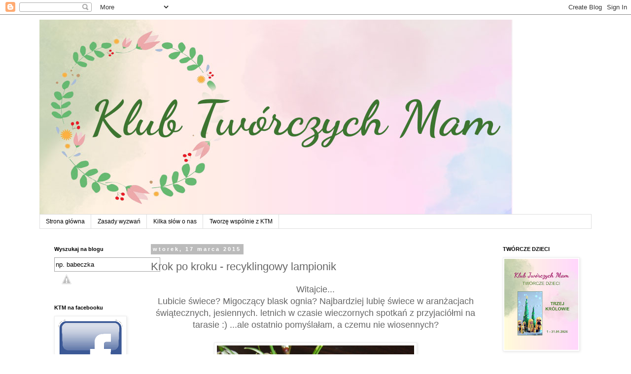

--- FILE ---
content_type: text/html; charset=UTF-8
request_url: https://klub-tworczych-mam.blogspot.com/2015/03/krok-po-kroku-recyklingowy-lampionik.html?m=0
body_size: 22976
content:
<!DOCTYPE html>
<html class='v2' dir='ltr' lang='pl'>
<head>
<link href='https://www.blogger.com/static/v1/widgets/335934321-css_bundle_v2.css' rel='stylesheet' type='text/css'/>
<meta content='width=1100' name='viewport'/>
<meta content='text/html; charset=UTF-8' http-equiv='Content-Type'/>
<meta content='blogger' name='generator'/>
<link href='https://klub-tworczych-mam.blogspot.com/favicon.ico' rel='icon' type='image/x-icon'/>
<link href='http://klub-tworczych-mam.blogspot.com/2015/03/krok-po-kroku-recyklingowy-lampionik.html' rel='canonical'/>
<link rel="alternate" type="application/atom+xml" title="Klub Twórczych Mam - Atom" href="https://klub-tworczych-mam.blogspot.com/feeds/posts/default" />
<link rel="alternate" type="application/rss+xml" title="Klub Twórczych Mam - RSS" href="https://klub-tworczych-mam.blogspot.com/feeds/posts/default?alt=rss" />
<link rel="service.post" type="application/atom+xml" title="Klub Twórczych Mam - Atom" href="https://www.blogger.com/feeds/2124477973194236027/posts/default" />

<link rel="alternate" type="application/atom+xml" title="Klub Twórczych Mam - Atom" href="https://klub-tworczych-mam.blogspot.com/feeds/8257610033401575109/comments/default" />
<!--Can't find substitution for tag [blog.ieCssRetrofitLinks]-->
<link href='https://blogger.googleusercontent.com/img/b/R29vZ2xl/AVvXsEgMmuLyWK3PxfAscB0ViesDx58fv4Rxo3Tpu1_usVWR70MwHKc_W_8gBEJ9ByAy7fujV9cRSREsV45kV4vNRq9S1Yn8h7b3pk8ukggZb4pJzkEzS_yCnmxBKCmkbuObFeKDUCXODEn2tez-/s1600/DSCF5753.JPG' rel='image_src'/>
<meta content='http://klub-tworczych-mam.blogspot.com/2015/03/krok-po-kroku-recyklingowy-lampionik.html' property='og:url'/>
<meta content='Krok po kroku - recyklingowy lampionik' property='og:title'/>
<meta content=' Witajcie...   Lubicie świece? Migoczący blask ognia? Najbardziej lubię świece w aranżacjach świątecznych, jesiennych. letnich w czasie wiec...' property='og:description'/>
<meta content='https://blogger.googleusercontent.com/img/b/R29vZ2xl/AVvXsEgMmuLyWK3PxfAscB0ViesDx58fv4Rxo3Tpu1_usVWR70MwHKc_W_8gBEJ9ByAy7fujV9cRSREsV45kV4vNRq9S1Yn8h7b3pk8ukggZb4pJzkEzS_yCnmxBKCmkbuObFeKDUCXODEn2tez-/w1200-h630-p-k-no-nu/DSCF5753.JPG' property='og:image'/>
<title>Klub Twórczych Mam: Krok po kroku - recyklingowy lampionik</title>
<style id='page-skin-1' type='text/css'><!--
/*
-----------------------------------------------
Blogger Template Style
Name:     Simple
Designer: Blogger
URL:      www.blogger.com
----------------------------------------------- */
/* Content
----------------------------------------------- */
body {
font: normal normal 16px 'Trebuchet MS', Trebuchet, Verdana, sans-serif;
color: #666666;
background: #ffffff none repeat scroll top left;
padding: 0 0 0 0;
}
html body .region-inner {
min-width: 0;
max-width: 100%;
width: auto;
}
h2 {
font-size: 22px;
}
a:link {
text-decoration:none;
color: #2288bb;
}
a:visited {
text-decoration:none;
color: #888888;
}
a:hover {
text-decoration:underline;
color: #33aaff;
}
.body-fauxcolumn-outer .fauxcolumn-inner {
background: transparent none repeat scroll top left;
_background-image: none;
}
.body-fauxcolumn-outer .cap-top {
position: absolute;
z-index: 1;
height: 400px;
width: 100%;
}
.body-fauxcolumn-outer .cap-top .cap-left {
width: 100%;
background: transparent none repeat-x scroll top left;
_background-image: none;
}
.content-outer {
-moz-box-shadow: 0 0 0 rgba(0, 0, 0, .15);
-webkit-box-shadow: 0 0 0 rgba(0, 0, 0, .15);
-goog-ms-box-shadow: 0 0 0 #333333;
box-shadow: 0 0 0 rgba(0, 0, 0, .15);
margin-bottom: 1px;
}
.content-inner {
padding: 10px 40px;
}
.content-inner {
background-color: #ffffff;
}
/* Header
----------------------------------------------- */
.header-outer {
background: transparent none repeat-x scroll 0 -400px;
_background-image: none;
}
.Header h1 {
font: normal normal 40px 'Trebuchet MS',Trebuchet,Verdana,sans-serif;
color: #000000;
text-shadow: 0 0 0 rgba(0, 0, 0, .2);
}
.Header h1 a {
color: #000000;
}
.Header .description {
font-size: 18px;
color: #000000;
}
.header-inner .Header .titlewrapper {
padding: 22px 0;
}
.header-inner .Header .descriptionwrapper {
padding: 0 0;
}
/* Tabs
----------------------------------------------- */
.tabs-inner .section:first-child {
border-top: 0 solid #dddddd;
}
.tabs-inner .section:first-child ul {
margin-top: -1px;
border-top: 1px solid #dddddd;
border-left: 1px solid #dddddd;
border-right: 1px solid #dddddd;
}
.tabs-inner .widget ul {
background: transparent none repeat-x scroll 0 -800px;
_background-image: none;
border-bottom: 1px solid #dddddd;
margin-top: 0;
margin-left: -30px;
margin-right: -30px;
}
.tabs-inner .widget li a {
display: inline-block;
padding: .6em 1em;
font: normal normal 12px 'Trebuchet MS', Trebuchet, Verdana, sans-serif;
color: #000000;
border-left: 1px solid #ffffff;
border-right: 1px solid #dddddd;
}
.tabs-inner .widget li:first-child a {
border-left: none;
}
.tabs-inner .widget li.selected a, .tabs-inner .widget li a:hover {
color: #000000;
background-color: #eeeeee;
text-decoration: none;
}
/* Columns
----------------------------------------------- */
.main-outer {
border-top: 0 solid transparent;
}
.fauxcolumn-left-outer .fauxcolumn-inner {
border-right: 1px solid transparent;
}
.fauxcolumn-right-outer .fauxcolumn-inner {
border-left: 1px solid transparent;
}
/* Headings
----------------------------------------------- */
div.widget > h2,
div.widget h2.title {
margin: 0 0 1em 0;
font: normal bold 11px 'Trebuchet MS',Trebuchet,Verdana,sans-serif;
color: #000000;
}
/* Widgets
----------------------------------------------- */
.widget .zippy {
color: #999999;
text-shadow: 2px 2px 1px rgba(0, 0, 0, .1);
}
.widget .popular-posts ul {
list-style: none;
}
/* Posts
----------------------------------------------- */
h2.date-header {
font: normal bold 11px Arial, Tahoma, Helvetica, FreeSans, sans-serif;
}
.date-header span {
background-color: #bbbbbb;
color: #ffffff;
padding: 0.4em;
letter-spacing: 3px;
margin: inherit;
}
.main-inner {
padding-top: 35px;
padding-bottom: 65px;
}
.main-inner .column-center-inner {
padding: 0 0;
}
.main-inner .column-center-inner .section {
margin: 0 1em;
}
.post {
margin: 0 0 45px 0;
}
h3.post-title, .comments h4 {
font: normal normal 22px 'Trebuchet MS',Trebuchet,Verdana,sans-serif;
margin: .75em 0 0;
}
.post-body {
font-size: 110%;
line-height: 1.4;
position: relative;
}
.post-body img, .post-body .tr-caption-container, .Profile img, .Image img,
.BlogList .item-thumbnail img {
padding: 2px;
background: #ffffff;
border: 1px solid #eeeeee;
-moz-box-shadow: 1px 1px 5px rgba(0, 0, 0, .1);
-webkit-box-shadow: 1px 1px 5px rgba(0, 0, 0, .1);
box-shadow: 1px 1px 5px rgba(0, 0, 0, .1);
}
.post-body img, .post-body .tr-caption-container {
padding: 5px;
}
.post-body .tr-caption-container {
color: #666666;
}
.post-body .tr-caption-container img {
padding: 0;
background: transparent;
border: none;
-moz-box-shadow: 0 0 0 rgba(0, 0, 0, .1);
-webkit-box-shadow: 0 0 0 rgba(0, 0, 0, .1);
box-shadow: 0 0 0 rgba(0, 0, 0, .1);
}
.post-header {
margin: 0 0 1.5em;
line-height: 1.6;
font-size: 90%;
}
.post-footer {
margin: 20px -2px 0;
padding: 5px 10px;
color: #666666;
background-color: #eeeeee;
border-bottom: 1px solid #eeeeee;
line-height: 1.6;
font-size: 90%;
}
#comments .comment-author {
padding-top: 1.5em;
border-top: 1px solid transparent;
background-position: 0 1.5em;
}
#comments .comment-author:first-child {
padding-top: 0;
border-top: none;
}
.avatar-image-container {
margin: .2em 0 0;
}
#comments .avatar-image-container img {
border: 1px solid #eeeeee;
}
/* Comments
----------------------------------------------- */
.comments .comments-content .icon.blog-author {
background-repeat: no-repeat;
background-image: url([data-uri]);
}
.comments .comments-content .loadmore a {
border-top: 1px solid #999999;
border-bottom: 1px solid #999999;
}
.comments .comment-thread.inline-thread {
background-color: #eeeeee;
}
.comments .continue {
border-top: 2px solid #999999;
}
/* Accents
---------------------------------------------- */
.section-columns td.columns-cell {
border-left: 1px solid transparent;
}
.blog-pager {
background: transparent url(https://resources.blogblog.com/blogblog/data/1kt/simple/paging_dot.png) repeat-x scroll top center;
}
.blog-pager-older-link, .home-link,
.blog-pager-newer-link {
background-color: #ffffff;
padding: 5px;
}
.footer-outer {
border-top: 1px dashed #bbbbbb;
}
/* Mobile
----------------------------------------------- */
body.mobile  {
background-size: auto;
}
.mobile .body-fauxcolumn-outer {
background: transparent none repeat scroll top left;
}
.mobile .body-fauxcolumn-outer .cap-top {
background-size: 100% auto;
}
.mobile .content-outer {
-webkit-box-shadow: 0 0 3px rgba(0, 0, 0, .15);
box-shadow: 0 0 3px rgba(0, 0, 0, .15);
}
.mobile .tabs-inner .widget ul {
margin-left: 0;
margin-right: 0;
}
.mobile .post {
margin: 0;
}
.mobile .main-inner .column-center-inner .section {
margin: 0;
}
.mobile .date-header span {
padding: 0.1em 10px;
margin: 0 -10px;
}
.mobile h3.post-title {
margin: 0;
}
.mobile .blog-pager {
background: transparent none no-repeat scroll top center;
}
.mobile .footer-outer {
border-top: none;
}
.mobile .main-inner, .mobile .footer-inner {
background-color: #ffffff;
}
.mobile-index-contents {
color: #666666;
}
.mobile-link-button {
background-color: #2288bb;
}
.mobile-link-button a:link, .mobile-link-button a:visited {
color: #ffffff;
}
.mobile .tabs-inner .section:first-child {
border-top: none;
}
.mobile .tabs-inner .PageList .widget-content {
background-color: #eeeeee;
color: #000000;
border-top: 1px solid #dddddd;
border-bottom: 1px solid #dddddd;
}
.mobile .tabs-inner .PageList .widget-content .pagelist-arrow {
border-left: 1px solid #dddddd;
}

--></style>
<style id='template-skin-1' type='text/css'><!--
body {
min-width: 1200px;
}
.content-outer, .content-fauxcolumn-outer, .region-inner {
min-width: 1200px;
max-width: 1200px;
_width: 1200px;
}
.main-inner .columns {
padding-left: 210px;
padding-right: 210px;
}
.main-inner .fauxcolumn-center-outer {
left: 210px;
right: 210px;
/* IE6 does not respect left and right together */
_width: expression(this.parentNode.offsetWidth -
parseInt("210px") -
parseInt("210px") + 'px');
}
.main-inner .fauxcolumn-left-outer {
width: 210px;
}
.main-inner .fauxcolumn-right-outer {
width: 210px;
}
.main-inner .column-left-outer {
width: 210px;
right: 100%;
margin-left: -210px;
}
.main-inner .column-right-outer {
width: 210px;
margin-right: -210px;
}
#layout {
min-width: 0;
}
#layout .content-outer {
min-width: 0;
width: 800px;
}
#layout .region-inner {
min-width: 0;
width: auto;
}
body#layout div.add_widget {
padding: 8px;
}
body#layout div.add_widget a {
margin-left: 32px;
}
--></style>
<script type='text/javascript'>
        (function(i,s,o,g,r,a,m){i['GoogleAnalyticsObject']=r;i[r]=i[r]||function(){
        (i[r].q=i[r].q||[]).push(arguments)},i[r].l=1*new Date();a=s.createElement(o),
        m=s.getElementsByTagName(o)[0];a.async=1;a.src=g;m.parentNode.insertBefore(a,m)
        })(window,document,'script','https://www.google-analytics.com/analytics.js','ga');
        ga('create', 'UA-113853566-1', 'auto', 'blogger');
        ga('blogger.send', 'pageview');
      </script>
<link href='https://www.blogger.com/dyn-css/authorization.css?targetBlogID=2124477973194236027&amp;zx=0851b1bf-d577-4ffc-ad3e-4d9811e7c3c3' media='none' onload='if(media!=&#39;all&#39;)media=&#39;all&#39;' rel='stylesheet'/><noscript><link href='https://www.blogger.com/dyn-css/authorization.css?targetBlogID=2124477973194236027&amp;zx=0851b1bf-d577-4ffc-ad3e-4d9811e7c3c3' rel='stylesheet'/></noscript>
<meta name='google-adsense-platform-account' content='ca-host-pub-1556223355139109'/>
<meta name='google-adsense-platform-domain' content='blogspot.com'/>

<link rel="stylesheet" href="https://fonts.googleapis.com/css2?display=swap&family=Roboto"></head>
<body class='loading variant-simplysimple'>
<div class='navbar section' id='navbar' name='Pasek nawigacyjny'><div class='widget Navbar' data-version='1' id='Navbar1'><script type="text/javascript">
    function setAttributeOnload(object, attribute, val) {
      if(window.addEventListener) {
        window.addEventListener('load',
          function(){ object[attribute] = val; }, false);
      } else {
        window.attachEvent('onload', function(){ object[attribute] = val; });
      }
    }
  </script>
<div id="navbar-iframe-container"></div>
<script type="text/javascript" src="https://apis.google.com/js/platform.js"></script>
<script type="text/javascript">
      gapi.load("gapi.iframes:gapi.iframes.style.bubble", function() {
        if (gapi.iframes && gapi.iframes.getContext) {
          gapi.iframes.getContext().openChild({
              url: 'https://www.blogger.com/navbar/2124477973194236027?po\x3d8257610033401575109\x26origin\x3dhttps://klub-tworczych-mam.blogspot.com',
              where: document.getElementById("navbar-iframe-container"),
              id: "navbar-iframe"
          });
        }
      });
    </script><script type="text/javascript">
(function() {
var script = document.createElement('script');
script.type = 'text/javascript';
script.src = '//pagead2.googlesyndication.com/pagead/js/google_top_exp.js';
var head = document.getElementsByTagName('head')[0];
if (head) {
head.appendChild(script);
}})();
</script>
</div></div>
<div class='body-fauxcolumns'>
<div class='fauxcolumn-outer body-fauxcolumn-outer'>
<div class='cap-top'>
<div class='cap-left'></div>
<div class='cap-right'></div>
</div>
<div class='fauxborder-left'>
<div class='fauxborder-right'></div>
<div class='fauxcolumn-inner'>
</div>
</div>
<div class='cap-bottom'>
<div class='cap-left'></div>
<div class='cap-right'></div>
</div>
</div>
</div>
<div class='content'>
<div class='content-fauxcolumns'>
<div class='fauxcolumn-outer content-fauxcolumn-outer'>
<div class='cap-top'>
<div class='cap-left'></div>
<div class='cap-right'></div>
</div>
<div class='fauxborder-left'>
<div class='fauxborder-right'></div>
<div class='fauxcolumn-inner'>
</div>
</div>
<div class='cap-bottom'>
<div class='cap-left'></div>
<div class='cap-right'></div>
</div>
</div>
</div>
<div class='content-outer'>
<div class='content-cap-top cap-top'>
<div class='cap-left'></div>
<div class='cap-right'></div>
</div>
<div class='fauxborder-left content-fauxborder-left'>
<div class='fauxborder-right content-fauxborder-right'></div>
<div class='content-inner'>
<header>
<div class='header-outer'>
<div class='header-cap-top cap-top'>
<div class='cap-left'></div>
<div class='cap-right'></div>
</div>
<div class='fauxborder-left header-fauxborder-left'>
<div class='fauxborder-right header-fauxborder-right'></div>
<div class='region-inner header-inner'>
<div class='header section' id='header' name='Nagłówek'><div class='widget Header' data-version='1' id='Header1'>
<div id='header-inner'>
<a href='https://klub-tworczych-mam.blogspot.com/?m=0' style='display: block'>
<img alt='Klub Twórczych Mam' height='396px; ' id='Header1_headerimg' src='https://blogger.googleusercontent.com/img/a/AVvXsEguk0yY1NN1z3y3LDhMkPD5Q-kZ8xEWNmkerJc2eyW5N_1Aq704FT5XMhNvEeka1SW5FTIVffNZEj-e_5PEs0_T6GGEebi-ktrc79GLSpp-9-DlOsq3fNzCQttMS6prSVv6TgFboqLKvuWNJEGdX0zNC1s8W5V4IAUHrv2pL58r9fkCU1UBUvNoMRYcuAY-=s960' style='display: block' width='960px; '/>
</a>
</div>
</div></div>
</div>
</div>
<div class='header-cap-bottom cap-bottom'>
<div class='cap-left'></div>
<div class='cap-right'></div>
</div>
</div>
</header>
<div class='tabs-outer'>
<div class='tabs-cap-top cap-top'>
<div class='cap-left'></div>
<div class='cap-right'></div>
</div>
<div class='fauxborder-left tabs-fauxborder-left'>
<div class='fauxborder-right tabs-fauxborder-right'></div>
<div class='region-inner tabs-inner'>
<div class='tabs section' id='crosscol' name='Wszystkie kolumny'><div class='widget PageList' data-version='1' id='PageList1'>
<h2>Strony</h2>
<div class='widget-content'>
<ul>
<li>
<a href='https://klub-tworczych-mam.blogspot.com/?m=0'>Strona główna</a>
</li>
<li>
<a href='https://klub-tworczych-mam.blogspot.com/p/zasady-wyzwan.html?m=0'>Zasady wyzwań</a>
</li>
<li>
<a href='https://klub-tworczych-mam.blogspot.com/p/toturiale.html?m=0'>Kilka słów o nas</a>
</li>
<li>
<a href='https://klub-tworczych-mam.blogspot.com/p/tworzymy-wspolnie-w-ktm.html?m=0'>Tworzę wspólnie z KTM</a>
</li>
</ul>
<div class='clear'></div>
</div>
</div></div>
<div class='tabs no-items section' id='crosscol-overflow' name='Cross-Column 2'></div>
</div>
</div>
<div class='tabs-cap-bottom cap-bottom'>
<div class='cap-left'></div>
<div class='cap-right'></div>
</div>
</div>
<div class='main-outer'>
<div class='main-cap-top cap-top'>
<div class='cap-left'></div>
<div class='cap-right'></div>
</div>
<div class='fauxborder-left main-fauxborder-left'>
<div class='fauxborder-right main-fauxborder-right'></div>
<div class='region-inner main-inner'>
<div class='columns fauxcolumns'>
<div class='fauxcolumn-outer fauxcolumn-center-outer'>
<div class='cap-top'>
<div class='cap-left'></div>
<div class='cap-right'></div>
</div>
<div class='fauxborder-left'>
<div class='fauxborder-right'></div>
<div class='fauxcolumn-inner'>
</div>
</div>
<div class='cap-bottom'>
<div class='cap-left'></div>
<div class='cap-right'></div>
</div>
</div>
<div class='fauxcolumn-outer fauxcolumn-left-outer'>
<div class='cap-top'>
<div class='cap-left'></div>
<div class='cap-right'></div>
</div>
<div class='fauxborder-left'>
<div class='fauxborder-right'></div>
<div class='fauxcolumn-inner'>
</div>
</div>
<div class='cap-bottom'>
<div class='cap-left'></div>
<div class='cap-right'></div>
</div>
</div>
<div class='fauxcolumn-outer fauxcolumn-right-outer'>
<div class='cap-top'>
<div class='cap-left'></div>
<div class='cap-right'></div>
</div>
<div class='fauxborder-left'>
<div class='fauxborder-right'></div>
<div class='fauxcolumn-inner'>
</div>
</div>
<div class='cap-bottom'>
<div class='cap-left'></div>
<div class='cap-right'></div>
</div>
</div>
<!-- corrects IE6 width calculation -->
<div class='columns-inner'>
<div class='column-center-outer'>
<div class='column-center-inner'>
<div class='main section' id='main' name='Główny'><div class='widget Blog' data-version='1' id='Blog1'>
<div class='blog-posts hfeed'>

          <div class="date-outer">
        
<h2 class='date-header'><span>wtorek, 17 marca 2015</span></h2>

          <div class="date-posts">
        
<div class='post-outer'>
<div class='post hentry uncustomized-post-template' itemprop='blogPost' itemscope='itemscope' itemtype='http://schema.org/BlogPosting'>
<meta content='https://blogger.googleusercontent.com/img/b/R29vZ2xl/AVvXsEgMmuLyWK3PxfAscB0ViesDx58fv4Rxo3Tpu1_usVWR70MwHKc_W_8gBEJ9ByAy7fujV9cRSREsV45kV4vNRq9S1Yn8h7b3pk8ukggZb4pJzkEzS_yCnmxBKCmkbuObFeKDUCXODEn2tez-/s1600/DSCF5753.JPG' itemprop='image_url'/>
<meta content='2124477973194236027' itemprop='blogId'/>
<meta content='8257610033401575109' itemprop='postId'/>
<a name='8257610033401575109'></a>
<h3 class='post-title entry-title' itemprop='name'>
Krok po kroku - recyklingowy lampionik
</h3>
<div class='post-header'>
<div class='post-header-line-1'></div>
</div>
<div class='post-body entry-content' id='post-body-8257610033401575109' itemprop='description articleBody'>
<div style="text-align: center;">
Witajcie...</div>
<div style="text-align: center;">
Lubicie świece? Migoczący blask ognia? Najbardziej lubię świece w aranżacjach świątecznych, jesiennych. letnich w czasie wieczornych spotkań z przyjaciółmi na tarasie :) ...ale ostatnio pomyślałam, a czemu nie wiosennych?<br />
<br />
<div class="separator" style="clear: both; text-align: center;">
<a href="https://blogger.googleusercontent.com/img/b/R29vZ2xl/AVvXsEgMmuLyWK3PxfAscB0ViesDx58fv4Rxo3Tpu1_usVWR70MwHKc_W_8gBEJ9ByAy7fujV9cRSREsV45kV4vNRq9S1Yn8h7b3pk8ukggZb4pJzkEzS_yCnmxBKCmkbuObFeKDUCXODEn2tez-/s1600/DSCF5753.JPG" imageanchor="1" style="margin-left: 1em; margin-right: 1em;"><img border="0" height="300" src="https://blogger.googleusercontent.com/img/b/R29vZ2xl/AVvXsEgMmuLyWK3PxfAscB0ViesDx58fv4Rxo3Tpu1_usVWR70MwHKc_W_8gBEJ9ByAy7fujV9cRSREsV45kV4vNRq9S1Yn8h7b3pk8ukggZb4pJzkEzS_yCnmxBKCmkbuObFeKDUCXODEn2tez-/s1600/DSCF5753.JPG" width="400" /></a></div>
<br />
<div class="separator" style="clear: both; text-align: center;">
<a href="https://blogger.googleusercontent.com/img/b/R29vZ2xl/AVvXsEg8el9wqD5pgfQ-0G7YfGkix_O83IerzwyL1bs9TQ6bKHWzlazezikpi-hUUOVg-GUCJCExWZUcBitO-sS9q446oF-PCfJ-Bk24bze1IJwPwi_s0W_6jthjM37mgF9C_EXsyQafZVNJqq60/s1600/DSCF5755.JPG" imageanchor="1" style="margin-left: 1em; margin-right: 1em;"><img border="0" height="300" src="https://blogger.googleusercontent.com/img/b/R29vZ2xl/AVvXsEg8el9wqD5pgfQ-0G7YfGkix_O83IerzwyL1bs9TQ6bKHWzlazezikpi-hUUOVg-GUCJCExWZUcBitO-sS9q446oF-PCfJ-Bk24bze1IJwPwi_s0W_6jthjM37mgF9C_EXsyQafZVNJqq60/s1600/DSCF5755.JPG" width="400" /></a></div>
<br /></div>
<div style="text-align: center;">
Poniżej króciutki opis, banalnie prostej a dość uroczej rzeczy.<br />
<br /></div>
<div style="text-align: center;">
Recyklingowy lampionik na tea-lighty :)<br />
<br /></div>
<div style="text-align: center;">
Potrzebne będą:</div>
<div style="text-align: center;">
-szklaneczka, słoik&nbsp;</div>
<div style="text-align: center;">
-klej wodny do decoupage (ale wystarczy także lekko rozrobiony w wodą wikol/magik)</div>
<div style="text-align: center;">
-serwetka/papier ryżowy&nbsp;</div>
<div style="text-align: center;">
-pędzel, nożyczki...ewentualnie lakier wodny do zabezpieczenia</div>
<div style="text-align: center;">
<br /></div>
<div class="separator" style="clear: both; text-align: center;">
<a href="https://blogger.googleusercontent.com/img/b/R29vZ2xl/AVvXsEjbarDh_bRX7LYRm1430DMokRRgJpcY1sEDjqbEEO_DOCHgcT7gV1sEuoqC2cIJzdNMXJtEnuVo7Cbe8sMlPIIf4jptjeSqJytJOVrxqIMkETcWLlUFxuaND-QLXFT5xv2uWP_yofBFjUm9/s1600/DSCF5736.JPG" imageanchor="1" style="margin-left: 1em; margin-right: 1em;"><img border="0" height="300" src="https://blogger.googleusercontent.com/img/b/R29vZ2xl/AVvXsEjbarDh_bRX7LYRm1430DMokRRgJpcY1sEDjqbEEO_DOCHgcT7gV1sEuoqC2cIJzdNMXJtEnuVo7Cbe8sMlPIIf4jptjeSqJytJOVrxqIMkETcWLlUFxuaND-QLXFT5xv2uWP_yofBFjUm9/s1600/DSCF5736.JPG" width="400" /></a></div>
<div style="text-align: center;">
<br /></div>
<div style="text-align: center;">
Słoik/szklaneczkę oczyszczamy, osuszamy dokładnie, wzory, jakie zamierzamy umieścic na lampioniku wycinamy (nie musi byc tak dokładnie jak robi się to przy decou)</div>
<div style="text-align: center;">
<br /></div>
<div class="separator" style="clear: both; text-align: center;">
<a href="https://blogger.googleusercontent.com/img/b/R29vZ2xl/AVvXsEhiwrzvcDfXr5f9hc39EZp18hwwE58EICpESMPo8YNN70YNzVPNcef8i4mZgXmBFjmx_0bOy6CLwdUYbLp2N94onteCJCJeOY3JoTbjl4LJoAJRsNWVgwt82MT8QLO_U8xwspWHW30T0iH8/s1600/DSCF5737.JPG" imageanchor="1" style="margin-left: 1em; margin-right: 1em;"><img border="0" height="300" src="https://blogger.googleusercontent.com/img/b/R29vZ2xl/AVvXsEhiwrzvcDfXr5f9hc39EZp18hwwE58EICpESMPo8YNN70YNzVPNcef8i4mZgXmBFjmx_0bOy6CLwdUYbLp2N94onteCJCJeOY3JoTbjl4LJoAJRsNWVgwt82MT8QLO_U8xwspWHW30T0iH8/s1600/DSCF5737.JPG" width="400" /></a></div>
<div style="text-align: center;">
<br /></div>
<div style="text-align: center;">
Słoik/szklankę smarujemy klejem</div>
<div style="text-align: center;">
<br /></div>
<div class="separator" style="clear: both; text-align: center;">
<a href="https://blogger.googleusercontent.com/img/b/R29vZ2xl/AVvXsEjGHyXBFp1001f9uvxOAHr79FWXTl1-carvgyUDIj5bSX-PFcch_JFmiDr-qQNvOJo0yIoqe-wESivnL-fl4BiDx2Xv_xtamjDkZdCa8D8eelQPwoCgL2MJepGnQahOa6UoF5x8nZni5bvK/s1600/DSCF5738.JPG" imageanchor="1" style="margin-left: 1em; margin-right: 1em;"><img border="0" height="300" src="https://blogger.googleusercontent.com/img/b/R29vZ2xl/AVvXsEjGHyXBFp1001f9uvxOAHr79FWXTl1-carvgyUDIj5bSX-PFcch_JFmiDr-qQNvOJo0yIoqe-wESivnL-fl4BiDx2Xv_xtamjDkZdCa8D8eelQPwoCgL2MJepGnQahOa6UoF5x8nZni5bvK/s1600/DSCF5738.JPG" width="400" /></a></div>
<div style="text-align: center;">
<br /></div>
<div style="text-align: center;">
Nakładamy, naklejamy kawałki papieru ryżowego (lub białych warstw serwetek, tych które zwykle wyrzucamy) &nbsp;w celu zmatowienia szkła...nie przygotowujemy jakoś specjalnie powierzchni, wszystko się trzyma na kleju :))</div>
<div style="text-align: center;">
<br /></div>
<div class="separator" style="clear: both; text-align: center;">
<a href="https://blogger.googleusercontent.com/img/b/R29vZ2xl/AVvXsEi9Q39YUJj37tSIJt-la7LcxrK6PX5Pcll0GcC0pxS1OZmaKVblsNpWQ0EOO-g_ns_4ap4iirAcs8-EdjJwoVU9Ta2pUE0WZMy_HkfMCmtQNHIcDCCWroLZ13xeVhp7Pab3_X-AN0hSd1wS/s1600/DSCF5739.JPG" imageanchor="1" style="margin-left: 1em; margin-right: 1em;"><img border="0" height="300" src="https://blogger.googleusercontent.com/img/b/R29vZ2xl/AVvXsEi9Q39YUJj37tSIJt-la7LcxrK6PX5Pcll0GcC0pxS1OZmaKVblsNpWQ0EOO-g_ns_4ap4iirAcs8-EdjJwoVU9Ta2pUE0WZMy_HkfMCmtQNHIcDCCWroLZ13xeVhp7Pab3_X-AN0hSd1wS/s1600/DSCF5739.JPG" width="400" /></a></div>
<div style="text-align: center;">
<br /></div>
<div style="text-align: center;">
Kiedy ta warstwa wyschnie, naklejamy wybrane przez elementy dekoracyjne. Po wyschnięciu lakierujemy.</div>
<div style="text-align: center;">
Można dowolnie modyfikować tworzenie takiego lampionika, pozostając np na etapie kolorowej bibuły/papieru ryżowego i doklejeniu perełek, kryształków, czy koronki...a może kokardka ze wstążeczki będzie zdobiła Wasz lampionik?</div>
<div style="text-align: center;">
<br /></div>
<div class="separator" style="clear: both; text-align: center;">
<a href="https://blogger.googleusercontent.com/img/b/R29vZ2xl/AVvXsEj1qhXZ-MG-FBaOvjt3rRtMGiVMe-jDFz2WNOR-Nu5o7CDSXjRzPYC8ZccMU8ygGzUWDdA06RGBw3PgBH8ZSavgPYuBy_mnXAzO6HeOa7Du_ngTpaabaSyfGxneHhtKbzWFKE9ft7ABBPm-/s1600/DSCF5740.JPG" imageanchor="1" style="margin-left: 1em; margin-right: 1em;"><img border="0" height="300" src="https://blogger.googleusercontent.com/img/b/R29vZ2xl/AVvXsEj1qhXZ-MG-FBaOvjt3rRtMGiVMe-jDFz2WNOR-Nu5o7CDSXjRzPYC8ZccMU8ygGzUWDdA06RGBw3PgBH8ZSavgPYuBy_mnXAzO6HeOa7Du_ngTpaabaSyfGxneHhtKbzWFKE9ft7ABBPm-/s1600/DSCF5740.JPG" width="400" /></a></div>
<div style="text-align: center;">
<br /></div>
<div style="text-align: center;">
&nbsp;Zachęcam Was do wykonania a także podzielenia się z nami Waszymi propozycjami lampioników.</div>
<div style="text-align: center;">
&nbsp;Może ozdobią Wasze wielkanocne stoły?&nbsp;</div>
<div style="text-align: center;">
To już niedługo :)</div>
<div style="text-align: center;">
Myślę, że starsze przedszkolaki także z takimi lampionikami sobie poradzą :) więc tym bardziej zachęcam do zakasania rękawów :) może to być miły upominek dla przyjaciół i bliskich :)</div>
<div style="text-align: center;">
POZDRAWIAM!</div>
<br />
<div style='clear: both;'></div>
</div>
<div class='post-footer'>
<div class='post-footer-line post-footer-line-1'>
<span class='post-author vcard'>
Posted by
<span class='fn' itemprop='author' itemscope='itemscope' itemtype='http://schema.org/Person'>
<meta content='https://www.blogger.com/profile/05747093777593154293' itemprop='url'/>
<a class='g-profile' href='https://www.blogger.com/profile/05747093777593154293' rel='author' title='author profile'>
<span itemprop='name'>tynka</span>
</a>
</span>
</span>
<span class='post-timestamp'>
at
<meta content='http://klub-tworczych-mam.blogspot.com/2015/03/krok-po-kroku-recyklingowy-lampionik.html' itemprop='url'/>
<a class='timestamp-link' href='https://klub-tworczych-mam.blogspot.com/2015/03/krok-po-kroku-recyklingowy-lampionik.html?m=0' rel='bookmark' title='permanent link'><abbr class='published' itemprop='datePublished' title='2015-03-17T11:57:00+01:00'>11:57</abbr></a>
</span>
<span class='post-comment-link'>
</span>
<span class='post-icons'>
</span>
<div class='post-share-buttons goog-inline-block'>
<a class='goog-inline-block share-button sb-email' href='https://www.blogger.com/share-post.g?blogID=2124477973194236027&postID=8257610033401575109&target=email' target='_blank' title='Wyślij pocztą e-mail'><span class='share-button-link-text'>Wyślij pocztą e-mail</span></a><a class='goog-inline-block share-button sb-blog' href='https://www.blogger.com/share-post.g?blogID=2124477973194236027&postID=8257610033401575109&target=blog' onclick='window.open(this.href, "_blank", "height=270,width=475"); return false;' target='_blank' title='Wrzuć na bloga'><span class='share-button-link-text'>Wrzuć na bloga</span></a><a class='goog-inline-block share-button sb-twitter' href='https://www.blogger.com/share-post.g?blogID=2124477973194236027&postID=8257610033401575109&target=twitter' target='_blank' title='Udostępnij w X'><span class='share-button-link-text'>Udostępnij w X</span></a><a class='goog-inline-block share-button sb-facebook' href='https://www.blogger.com/share-post.g?blogID=2124477973194236027&postID=8257610033401575109&target=facebook' onclick='window.open(this.href, "_blank", "height=430,width=640"); return false;' target='_blank' title='Udostępnij w usłudze Facebook'><span class='share-button-link-text'>Udostępnij w usłudze Facebook</span></a><a class='goog-inline-block share-button sb-pinterest' href='https://www.blogger.com/share-post.g?blogID=2124477973194236027&postID=8257610033401575109&target=pinterest' target='_blank' title='Udostępnij w serwisie Pinterest'><span class='share-button-link-text'>Udostępnij w serwisie Pinterest</span></a>
</div>
</div>
<div class='post-footer-line post-footer-line-2'>
<span class='post-labels'>
Labels:
<a href='https://klub-tworczych-mam.blogspot.com/search/label/Krok%20po%20kroku?m=0' rel='tag'>Krok po kroku</a>
</span>
</div>
<div class='post-footer-line post-footer-line-3'>
<span class='post-location'>
</span>
</div>
</div>
</div>
<div class='comments' id='comments'>
<a name='comments'></a>
<h4>4 komentarze:</h4>
<div class='comments-content'>
<script async='async' src='' type='text/javascript'></script>
<script type='text/javascript'>
    (function() {
      var items = null;
      var msgs = null;
      var config = {};

// <![CDATA[
      var cursor = null;
      if (items && items.length > 0) {
        cursor = parseInt(items[items.length - 1].timestamp) + 1;
      }

      var bodyFromEntry = function(entry) {
        var text = (entry &&
                    ((entry.content && entry.content.$t) ||
                     (entry.summary && entry.summary.$t))) ||
            '';
        if (entry && entry.gd$extendedProperty) {
          for (var k in entry.gd$extendedProperty) {
            if (entry.gd$extendedProperty[k].name == 'blogger.contentRemoved') {
              return '<span class="deleted-comment">' + text + '</span>';
            }
          }
        }
        return text;
      }

      var parse = function(data) {
        cursor = null;
        var comments = [];
        if (data && data.feed && data.feed.entry) {
          for (var i = 0, entry; entry = data.feed.entry[i]; i++) {
            var comment = {};
            // comment ID, parsed out of the original id format
            var id = /blog-(\d+).post-(\d+)/.exec(entry.id.$t);
            comment.id = id ? id[2] : null;
            comment.body = bodyFromEntry(entry);
            comment.timestamp = Date.parse(entry.published.$t) + '';
            if (entry.author && entry.author.constructor === Array) {
              var auth = entry.author[0];
              if (auth) {
                comment.author = {
                  name: (auth.name ? auth.name.$t : undefined),
                  profileUrl: (auth.uri ? auth.uri.$t : undefined),
                  avatarUrl: (auth.gd$image ? auth.gd$image.src : undefined)
                };
              }
            }
            if (entry.link) {
              if (entry.link[2]) {
                comment.link = comment.permalink = entry.link[2].href;
              }
              if (entry.link[3]) {
                var pid = /.*comments\/default\/(\d+)\?.*/.exec(entry.link[3].href);
                if (pid && pid[1]) {
                  comment.parentId = pid[1];
                }
              }
            }
            comment.deleteclass = 'item-control blog-admin';
            if (entry.gd$extendedProperty) {
              for (var k in entry.gd$extendedProperty) {
                if (entry.gd$extendedProperty[k].name == 'blogger.itemClass') {
                  comment.deleteclass += ' ' + entry.gd$extendedProperty[k].value;
                } else if (entry.gd$extendedProperty[k].name == 'blogger.displayTime') {
                  comment.displayTime = entry.gd$extendedProperty[k].value;
                }
              }
            }
            comments.push(comment);
          }
        }
        return comments;
      };

      var paginator = function(callback) {
        if (hasMore()) {
          var url = config.feed + '?alt=json&v=2&orderby=published&reverse=false&max-results=50';
          if (cursor) {
            url += '&published-min=' + new Date(cursor).toISOString();
          }
          window.bloggercomments = function(data) {
            var parsed = parse(data);
            cursor = parsed.length < 50 ? null
                : parseInt(parsed[parsed.length - 1].timestamp) + 1
            callback(parsed);
            window.bloggercomments = null;
          }
          url += '&callback=bloggercomments';
          var script = document.createElement('script');
          script.type = 'text/javascript';
          script.src = url;
          document.getElementsByTagName('head')[0].appendChild(script);
        }
      };
      var hasMore = function() {
        return !!cursor;
      };
      var getMeta = function(key, comment) {
        if ('iswriter' == key) {
          var matches = !!comment.author
              && comment.author.name == config.authorName
              && comment.author.profileUrl == config.authorUrl;
          return matches ? 'true' : '';
        } else if ('deletelink' == key) {
          return config.baseUri + '/comment/delete/'
               + config.blogId + '/' + comment.id;
        } else if ('deleteclass' == key) {
          return comment.deleteclass;
        }
        return '';
      };

      var replybox = null;
      var replyUrlParts = null;
      var replyParent = undefined;

      var onReply = function(commentId, domId) {
        if (replybox == null) {
          // lazily cache replybox, and adjust to suit this style:
          replybox = document.getElementById('comment-editor');
          if (replybox != null) {
            replybox.height = '250px';
            replybox.style.display = 'block';
            replyUrlParts = replybox.src.split('#');
          }
        }
        if (replybox && (commentId !== replyParent)) {
          replybox.src = '';
          document.getElementById(domId).insertBefore(replybox, null);
          replybox.src = replyUrlParts[0]
              + (commentId ? '&parentID=' + commentId : '')
              + '#' + replyUrlParts[1];
          replyParent = commentId;
        }
      };

      var hash = (window.location.hash || '#').substring(1);
      var startThread, targetComment;
      if (/^comment-form_/.test(hash)) {
        startThread = hash.substring('comment-form_'.length);
      } else if (/^c[0-9]+$/.test(hash)) {
        targetComment = hash.substring(1);
      }

      // Configure commenting API:
      var configJso = {
        'maxDepth': config.maxThreadDepth
      };
      var provider = {
        'id': config.postId,
        'data': items,
        'loadNext': paginator,
        'hasMore': hasMore,
        'getMeta': getMeta,
        'onReply': onReply,
        'rendered': true,
        'initComment': targetComment,
        'initReplyThread': startThread,
        'config': configJso,
        'messages': msgs
      };

      var render = function() {
        if (window.goog && window.goog.comments) {
          var holder = document.getElementById('comment-holder');
          window.goog.comments.render(holder, provider);
        }
      };

      // render now, or queue to render when library loads:
      if (window.goog && window.goog.comments) {
        render();
      } else {
        window.goog = window.goog || {};
        window.goog.comments = window.goog.comments || {};
        window.goog.comments.loadQueue = window.goog.comments.loadQueue || [];
        window.goog.comments.loadQueue.push(render);
      }
    })();
// ]]>
  </script>
<div id='comment-holder'>
<div class="comment-thread toplevel-thread"><ol id="top-ra"><li class="comment" id="c7321595679850895642"><div class="avatar-image-container"><img src="//blogger.googleusercontent.com/img/b/R29vZ2xl/AVvXsEgOsmF072fmGlHUJHuE_soMqOv7gDv9y47yqj3xSX_K4YQQNPmgxxJGlf5XaATE_PJ4llQjYXYX1xhenumD-aU6dmUqciepaKHy7nXc2qvtfMj6SO4h0PcSA_uB6RO_dw/s45-c/av-4077.jpg" alt=""/></div><div class="comment-block"><div class="comment-header"><cite class="user"><a href="https://www.blogger.com/profile/10701400484585612479" rel="nofollow">violka</a></cite><span class="icon user "></span><span class="datetime secondary-text"><a rel="nofollow" href="https://klub-tworczych-mam.blogspot.com/2015/03/krok-po-kroku-recyklingowy-lampionik.html?showComment=1426625180099&amp;m=0#c7321595679850895642">17 marca 2015 21:46</a></span></div><p class="comment-content">Ładniutki i jak tak opisujesz krok po kroku, to wydaje się nie taki trudny. Zapiszę sobie tę instrukcję :)</p><span class="comment-actions secondary-text"><a class="comment-reply" target="_self" data-comment-id="7321595679850895642">Odpowiedz</a><span class="item-control blog-admin blog-admin pid-1466701381"><a target="_self" href="https://www.blogger.com/comment/delete/2124477973194236027/7321595679850895642">Usuń</a></span></span></div><div class="comment-replies"><div id="c7321595679850895642-rt" class="comment-thread inline-thread hidden"><span class="thread-toggle thread-expanded"><span class="thread-arrow"></span><span class="thread-count"><a target="_self">Odpowiedzi</a></span></span><ol id="c7321595679850895642-ra" class="thread-chrome thread-expanded"><div></div><div id="c7321595679850895642-continue" class="continue"><a class="comment-reply" target="_self" data-comment-id="7321595679850895642">Odpowiedz</a></div></ol></div></div><div class="comment-replybox-single" id="c7321595679850895642-ce"></div></li><li class="comment" id="c3154303609945441934"><div class="avatar-image-container"><img src="//www.blogger.com/img/blogger_logo_round_35.png" alt=""/></div><div class="comment-block"><div class="comment-header"><cite class="user"><a href="https://www.blogger.com/profile/17215918189478232223" rel="nofollow">Ropcia</a></cite><span class="icon user "></span><span class="datetime secondary-text"><a rel="nofollow" href="https://klub-tworczych-mam.blogspot.com/2015/03/krok-po-kroku-recyklingowy-lampionik.html?showComment=1426686017742&amp;m=0#c3154303609945441934">18 marca 2015 14:40</a></span></div><p class="comment-content">Pomysł bardzo fajny.<br>Wydaje się łatwe do zrobienia :)</p><span class="comment-actions secondary-text"><a class="comment-reply" target="_self" data-comment-id="3154303609945441934">Odpowiedz</a><span class="item-control blog-admin blog-admin pid-336402189"><a target="_self" href="https://www.blogger.com/comment/delete/2124477973194236027/3154303609945441934">Usuń</a></span></span></div><div class="comment-replies"><div id="c3154303609945441934-rt" class="comment-thread inline-thread hidden"><span class="thread-toggle thread-expanded"><span class="thread-arrow"></span><span class="thread-count"><a target="_self">Odpowiedzi</a></span></span><ol id="c3154303609945441934-ra" class="thread-chrome thread-expanded"><div></div><div id="c3154303609945441934-continue" class="continue"><a class="comment-reply" target="_self" data-comment-id="3154303609945441934">Odpowiedz</a></div></ol></div></div><div class="comment-replybox-single" id="c3154303609945441934-ce"></div></li><li class="comment" id="c5602781934374531497"><div class="avatar-image-container"><img src="//www.blogger.com/img/blogger_logo_round_35.png" alt=""/></div><div class="comment-block"><div class="comment-header"><cite class="user"><a href="https://www.blogger.com/profile/01887705856403026039" rel="nofollow">Sylwia Wierzbińska</a></cite><span class="icon user "></span><span class="datetime secondary-text"><a rel="nofollow" href="https://klub-tworczych-mam.blogspot.com/2015/03/krok-po-kroku-recyklingowy-lampionik.html?showComment=1426700780349&amp;m=0#c5602781934374531497">18 marca 2015 18:46</a></span></div><p class="comment-content">świetny pomysł i śliczne wykonanie pozdrawiam :) </p><span class="comment-actions secondary-text"><a class="comment-reply" target="_self" data-comment-id="5602781934374531497">Odpowiedz</a><span class="item-control blog-admin blog-admin pid-1341040597"><a target="_self" href="https://www.blogger.com/comment/delete/2124477973194236027/5602781934374531497">Usuń</a></span></span></div><div class="comment-replies"><div id="c5602781934374531497-rt" class="comment-thread inline-thread hidden"><span class="thread-toggle thread-expanded"><span class="thread-arrow"></span><span class="thread-count"><a target="_self">Odpowiedzi</a></span></span><ol id="c5602781934374531497-ra" class="thread-chrome thread-expanded"><div></div><div id="c5602781934374531497-continue" class="continue"><a class="comment-reply" target="_self" data-comment-id="5602781934374531497">Odpowiedz</a></div></ol></div></div><div class="comment-replybox-single" id="c5602781934374531497-ce"></div></li><li class="comment" id="c1504690112688530657"><div class="avatar-image-container"><img src="//blogger.googleusercontent.com/img/b/R29vZ2xl/AVvXsEhig8CyE3XUIr9WKlaEomZRxZO7WCnCP50q0a_Ok74xyJBoZSIEzabxbFSi9eH0xpuZrlTeX9Pdfgj_niZCplLVJT4hGrr4YxkUvGY1cI8R2U8hj2mL_5gD3ERdgTZr9BA/s45-c/sewmash.jpg" alt=""/></div><div class="comment-block"><div class="comment-header"><cite class="user"><a href="https://www.blogger.com/profile/09582911065141778950" rel="nofollow">Anulek</a></cite><span class="icon user "></span><span class="datetime secondary-text"><a rel="nofollow" href="https://klub-tworczych-mam.blogspot.com/2015/03/krok-po-kroku-recyklingowy-lampionik.html?showComment=1426703347123&amp;m=0#c1504690112688530657">18 marca 2015 19:29</a></span></div><p class="comment-content">uwielbiam świece, lampiony i inne taki właśnie drobiazgi!</p><span class="comment-actions secondary-text"><a class="comment-reply" target="_self" data-comment-id="1504690112688530657">Odpowiedz</a><span class="item-control blog-admin blog-admin pid-1054036049"><a target="_self" href="https://www.blogger.com/comment/delete/2124477973194236027/1504690112688530657">Usuń</a></span></span></div><div class="comment-replies"><div id="c1504690112688530657-rt" class="comment-thread inline-thread hidden"><span class="thread-toggle thread-expanded"><span class="thread-arrow"></span><span class="thread-count"><a target="_self">Odpowiedzi</a></span></span><ol id="c1504690112688530657-ra" class="thread-chrome thread-expanded"><div></div><div id="c1504690112688530657-continue" class="continue"><a class="comment-reply" target="_self" data-comment-id="1504690112688530657">Odpowiedz</a></div></ol></div></div><div class="comment-replybox-single" id="c1504690112688530657-ce"></div></li></ol><div id="top-continue" class="continue"><a class="comment-reply" target="_self">Dodaj komentarz</a></div><div class="comment-replybox-thread" id="top-ce"></div><div class="loadmore hidden" data-post-id="8257610033401575109"><a target="_self">Wczytaj więcej...</a></div></div>
</div>
</div>
<p class='comment-footer'>
<div class='comment-form'>
<a name='comment-form'></a>
<p>
</p>
<a href='https://www.blogger.com/comment/frame/2124477973194236027?po=8257610033401575109&hl=pl&saa=85391&origin=https://klub-tworczych-mam.blogspot.com' id='comment-editor-src'></a>
<iframe allowtransparency='true' class='blogger-iframe-colorize blogger-comment-from-post' frameborder='0' height='410px' id='comment-editor' name='comment-editor' src='' width='100%'></iframe>
<script src='https://www.blogger.com/static/v1/jsbin/2830521187-comment_from_post_iframe.js' type='text/javascript'></script>
<script type='text/javascript'>
      BLOG_CMT_createIframe('https://www.blogger.com/rpc_relay.html');
    </script>
</div>
</p>
<div id='backlinks-container'>
<div id='Blog1_backlinks-container'>
</div>
</div>
</div>
</div>

        </div></div>
      
</div>
<div class='blog-pager' id='blog-pager'>
<span id='blog-pager-newer-link'>
<a class='blog-pager-newer-link' href='https://klub-tworczych-mam.blogspot.com/2015/03/zaspane-wyzwanie.html?m=0' id='Blog1_blog-pager-newer-link' title='Nowszy post'>Nowszy post</a>
</span>
<span id='blog-pager-older-link'>
<a class='blog-pager-older-link' href='https://klub-tworczych-mam.blogspot.com/2015/03/8-marca-dzien-kobiet.html?m=0' id='Blog1_blog-pager-older-link' title='Starszy post'>Starszy post</a>
</span>
<a class='home-link' href='https://klub-tworczych-mam.blogspot.com/?m=0'>Strona główna</a>
<div class='blog-mobile-link'>
<a href='https://klub-tworczych-mam.blogspot.com/2015/03/krok-po-kroku-recyklingowy-lampionik.html?m=1'>Wyświetl wersję na komórki</a>
</div>
</div>
<div class='clear'></div>
<div class='post-feeds'>
<div class='feed-links'>
Subskrybuj:
<a class='feed-link' href='https://klub-tworczych-mam.blogspot.com/feeds/8257610033401575109/comments/default' target='_blank' type='application/atom+xml'>Komentarze do posta (Atom)</a>
</div>
</div>
</div></div>
</div>
</div>
<div class='column-left-outer'>
<div class='column-left-inner'>
<aside>
<div class='sidebar section' id='sidebar-left-1'><div class='widget HTML' data-version='1' id='HTML3'>
<h2 class='title'>Wyszukaj na blogu</h2>
<div class='widget-content'>
<form id="searchthis" action="/search" style="display:inline;" method="get"> <input id="search-box" name="q" size="25" type="text" value="np. babeczka" style="height: 25px; background: none; border: #a3a3a3 solid 1px;"/> <input id="search-btn" value="Search" type="image" src="https://lh3.googleusercontent.com/oX6V0oNurN2JN2rLhMu5GEXnifqJSPd-JjaFd0DGlCzJ=w116-h117-no" style="width:30px; margin-left: 10px; "/></form>
</div>
<div class='clear'></div>
</div><div class='widget Image' data-version='1' id='Image25'>
<h2>KTM na facebooku</h2>
<div class='widget-content'>
<a href='https://www.facebook.com/Klub-Twórczych-Mam-348731898622447/'>
<img alt='KTM na facebooku' height='150' id='Image25_img' src='https://blogger.googleusercontent.com/img/b/R29vZ2xl/AVvXsEjpvHTb8JOGPfM_RtTW_-ig3hHcvxU15fpjkEerymZgWPV5rqwTpUwCT9LVSUtKR3-JETQAOh5-Vy96MaTUqAUcvr4GE0yMeo8yDP_iVwRqtA8BG_dDP57U0xGXWKNttkmCXZnJOCQ7xGI/s150/fb-logo.gif' width='141'/>
</a>
<br/>
</div>
<div class='clear'></div>
</div><div class='widget Image' data-version='1' id='Image37'>
<h2>Jesteśmy na instagramie</h2>
<div class='widget-content'>
<a href='https://www.instagram.com/klub.tworczychmam/'>
<img alt='Jesteśmy na instagramie' height='150' id='Image37_img' src='https://blogger.googleusercontent.com/img/b/R29vZ2xl/AVvXsEjvBYP2BnzzvzYA8zuSHEaCM-gEV29yykc9HpLxXC0504xLyjBat3V2MoiaMG_1gNLmiSf6oSLhx_O0uE5qu6Rk7AsuYC5OVttSfPz7sDUwMzN_-7sdSADUCpfzXfZuEPcT2ny4FMzyyRg/s1600/instagram.jpg' width='150'/>
</a>
<br/>
<span class='caption'>instagram.com/klub.tworczychmam/</span>
</div>
<div class='clear'></div>
</div><div class='widget HTML' data-version='1' id='HTML1'>
<div class='widget-content'>
<div id="fb-root"></div>
<script>(function(d, s, id) {
  var js, fjs = d.getElementsByTagName(s)[0];
  if (d.getElementById(id)) return;
  js = d.createElement(s); js.id = id;
  js.src = "//connect.facebook.net/pl_PL/sdk.js#xfbml=1&version=v2.0";
  fjs.parentNode.insertBefore(js, fjs);
}(document, 'script', 'facebook-jssdk'));</script>
</div>
<div class='clear'></div>
</div><div class='widget Image' data-version='1' id='Image42'>
<h2>Zysk i s-ka</h2>
<div class='widget-content'>
<a href='https://zysk.com.pl/'>
<img alt='Zysk i s-ka' height='56' id='Image42_img' src='https://blogger.googleusercontent.com/img/b/R29vZ2xl/AVvXsEjnzMmFJjBXHAobblXw5dLULgAj-sKbmHJiRK7Y71ny2q5QMtp6HDjj3Xgt8CJ3K07iQjARGwLlgaz6AOmttgPbip2fB9rzUsrGFj5JPdo7asJ5j0OWFRl4YgqikXlfqGvkI5LiT6B87ok/s150/logo-zysk.gif' width='150'/>
</a>
<br/>
</div>
<div class='clear'></div>
</div><div class='widget Image' data-version='1' id='Image27'>
<h2>Świerszczyk</h2>
<div class='widget-content'>
<a href='http://swierszczyk.pl/'>
<img alt='Świerszczyk' height='129' id='Image27_img' src='https://blogger.googleusercontent.com/img/b/R29vZ2xl/AVvXsEjwbP6MpSitccrCSOrCpwxEDudvq3a3bbu010J3msf72QhA0qUlnI82cbc3Mx9N4mHOAkwRJemsJ_JDrNjlxN8PXi3bA71p-HSPTYfqn6RIHYm-lb0Sc5_X-acHTgW6KdJuFPXTHtfQsGM/s150/%25C5%259Bwierszczyk.jpg' width='95'/>
</a>
<br/>
<span class='caption'>Nowa Era</span>
</div>
<div class='clear'></div>
</div><div class='widget Image' data-version='1' id='Image39'>
<h2>Rebel</h2>
<div class='widget-content'>
<a href='https://www.rebel.pl/'>
<img alt='Rebel' height='89' id='Image39_img' src='https://blogger.googleusercontent.com/img/b/R29vZ2xl/AVvXsEgMJKiPgG1nMxLQ0SIkucomAs_x5-wM-J9i5jtmvr7bZksxg9IHdWRQff5f3Qug5AMki5pO7Z7iUVvn9I5qjjWzKrn5Fai9de5pzjW7YqfQckwGe0WYDMJaiygmjRoWAA-S1zDLe6ri1pA/s1600/znaki+rebel3%255B12174%255D.jpg' width='150'/>
</a>
<br/>
</div>
<div class='clear'></div>
</div><div class='widget Image' data-version='1' id='Image48'>
<h2>pasmanteria.eu</h2>
<div class='widget-content'>
<a href='https://www.pasmanteria.eu'>
<img alt='pasmanteria.eu' height='34' id='Image48_img' src='https://blogger.googleusercontent.com/img/b/R29vZ2xl/AVvXsEgrcxj9sW0uJNPxJ4sRpyGrwFhHtDWa7XwHL1JuLI0eb0Ks_rsK6AT-kROM4UDtCL0jBz3wugWHlADIW92HvCYrNZthZI_OZ4fNum_x3dOq9vXDP0iIUqZoticcdoPNF-EyPZBY0z-CDMs/s1600/logo.png' width='150'/>
</a>
<br/>
</div>
<div class='clear'></div>
</div><div class='widget Image' data-version='1' id='Image1'>
<h2>Scrapboys</h2>
<div class='widget-content'>
<a href='http://scrapboys.com/'>
<img alt='Scrapboys' height='202' id='Image1_img' src='https://blogger.googleusercontent.com/img/b/R29vZ2xl/AVvXsEgb2aq2cfL0IAdCVuyTKFrWC63w5o_-AWhnrHI6DsprTfksO8kdsXoI6M8c4jLTan7hf7vYR74f6q_SBBuFTvU4R1pNfMMqjJ2gH6D6M1Pq2aEFlXqzNZMCqLMdwvib3YcD2AGJODICWH4/s1600/69592523_120274676008032_56221448322154496_o.png' width='202'/>
</a>
<br/>
</div>
<div class='clear'></div>
</div><div class='widget Image' data-version='1' id='Image47'>
<h2>Artianette</h2>
<div class='widget-content'>
<a href='https://artianette.pl/'>
<img alt='Artianette' height='150' id='Image47_img' src='https://blogger.googleusercontent.com/img/a/AVvXsEhbU9H2oycXF01p4Yv0H48A5AC_WOaNkMsjSPHAUEGlQ6adiKYkcl2toKbwyM57SrE8DjT6Aa-7SIYpAqdYzbmEoS8rnCCzYqm9q1QZWBnFL2LlynLdHlDQ--XNaYPuz3zrWRKMLhAmP8xygx_L9_PEpEwroyJRhCUX3pfcYwBfJ-wHweL6qPYCQOHbaZY=s150' width='150'/>
</a>
<br/>
</div>
<div class='clear'></div>
</div><div class='widget Image' data-version='1' id='Image19'>
<div class='widget-content'>
<a href='https://mycraftime.com'>
<img alt='' height='150' id='Image19_img' src='https://blogger.googleusercontent.com/img/b/R29vZ2xl/AVvXsEilBAgDgoDWbgGRcHCxYJUx5QHZRzVnW3Ele5yb7Nw6_SEtEVNrLa_d8VxbvyAMbVT0Y9j-e24Q8Bkqfj2fPmClwm_9KqXzbdMQmJZbWsE3Csr5UyFa7R-xrkO6Jt08NyCeHz850wnM00c/s150/173531576_256606859504877_6699227763765051683_n.jpg' width='150'/>
</a>
<br/>
<span class='caption'>My Craftime</span>
</div>
<div class='clear'></div>
</div><div class='widget Image' data-version='1' id='Image28'>
<h2>scrapkowo</h2>
<div class='widget-content'>
<a href='http://scrapkowo.pl/'>
<img alt='scrapkowo' height='156' id='Image28_img' src='https://blogger.googleusercontent.com/img/b/R29vZ2xl/AVvXsEi6jBcllJm4NoEAa5LZLy5tmbv5KRTNPjd8ckWyiI7Q37bZQyrjh_KAa1RifpB4ImLxvu4dknTzNbXFqjuyed7q7XqY0yMxuI7gdTkeY5LX_x-VIrk1SmNczxx-cy9PhPmtKw3rAJiijNk/s1600/1.png' width='150'/>
</a>
<br/>
</div>
<div class='clear'></div>
</div><div class='widget Image' data-version='1' id='Image40'>
<h2>Itd.collection</h2>
<div class='widget-content'>
<a href='https://www.itdcollection.com'>
<img alt='Itd.collection' height='150' id='Image40_img' src='https://blogger.googleusercontent.com/img/b/R29vZ2xl/AVvXsEgSmx9XKityd99T1YMNT60LLg7lYyC67BYgoBCLgJqipCAvqnpfqWPcG-fRe1794FWYIGsq7buJAxrj7b21Naj4d-Lq8bymSlgIgot9cOLMXZdo2UfWojUWJOUnIelXzD9NoIGg1y4lhjU/s1600/baner_kwadratowy2.jpg' width='150'/>
</a>
<br/>
</div>
<div class='clear'></div>
</div><div class='widget Image' data-version='1' id='Image5'>
<h2>wycinanka.net</h2>
<div class='widget-content'>
<a href='http://wycinanka.net/'>
<img alt='wycinanka.net' height='147' id='Image5_img' src='https://blogger.googleusercontent.com/img/b/R29vZ2xl/AVvXsEiL2O6mWhM_Qj87ctaeC5FMHawnuYptegVfi2aMWEoKt-6RTeWt_dUVxrsGvQo_-vQIwdJcCRxfEfD7DFDqKqj3K3j4oL27JNc6Fp_gtPKFJ2Tcw7z1iDE2-nT6sIH3QTXzW7u3TNYg51U/s1600/12573079_1099319820099742_6807664174684795275_n.png' width='150'/>
</a>
<br/>
</div>
<div class='clear'></div>
</div><div class='widget Profile' data-version='1' id='Profile1'>
<h2>Współtwórcy</h2>
<div class='widget-content'>
<ul>
<li><a class='profile-name-link g-profile' href='https://www.blogger.com/profile/16607205316810165583' style='background-image: url(//www.blogger.com/img/logo-16.png);'>Alicja SmuggyBoo</a></li>
<li><a class='profile-name-link g-profile' href='https://www.blogger.com/profile/14000465461143735532' style='background-image: url(//www.blogger.com/img/logo-16.png);'>Anna Przybyll</a></li>
<li><a class='profile-name-link g-profile' href='https://www.blogger.com/profile/16889218941780077845' style='background-image: url(//www.blogger.com/img/logo-16.png);'>Be Happy</a></li>
<li><a class='profile-name-link g-profile' href='https://www.blogger.com/profile/15012675234436739478' style='background-image: url(//www.blogger.com/img/logo-16.png);'>Joanna</a></li>
<li><a class='profile-name-link g-profile' href='https://www.blogger.com/profile/02678403633796158037' style='background-image: url(//www.blogger.com/img/logo-16.png);'>Natalia Kiler Inspiruje</a></li>
<li><a class='profile-name-link g-profile' href='https://www.blogger.com/profile/11632248431312738195' style='background-image: url(//www.blogger.com/img/logo-16.png);'>joasiaart</a></li>
</ul>
<div class='clear'></div>
</div>
</div><div class='widget Followers' data-version='1' id='Followers1'>
<h2 class='title'>Obserwatorzy</h2>
<div class='widget-content'>
<div id='Followers1-wrapper'>
<div style='margin-right:2px;'>
<div><script type="text/javascript" src="https://apis.google.com/js/platform.js"></script>
<div id="followers-iframe-container"></div>
<script type="text/javascript">
    window.followersIframe = null;
    function followersIframeOpen(url) {
      gapi.load("gapi.iframes", function() {
        if (gapi.iframes && gapi.iframes.getContext) {
          window.followersIframe = gapi.iframes.getContext().openChild({
            url: url,
            where: document.getElementById("followers-iframe-container"),
            messageHandlersFilter: gapi.iframes.CROSS_ORIGIN_IFRAMES_FILTER,
            messageHandlers: {
              '_ready': function(obj) {
                window.followersIframe.getIframeEl().height = obj.height;
              },
              'reset': function() {
                window.followersIframe.close();
                followersIframeOpen("https://www.blogger.com/followers/frame/2124477973194236027?colors\x3dCgt0cmFuc3BhcmVudBILdHJhbnNwYXJlbnQaByM2NjY2NjYiByMyMjg4YmIqByNmZmZmZmYyByMwMDAwMDA6ByM2NjY2NjZCByMyMjg4YmJKByM5OTk5OTlSByMyMjg4YmJaC3RyYW5zcGFyZW50\x26pageSize\x3d21\x26hl\x3dpl\x26origin\x3dhttps://klub-tworczych-mam.blogspot.com");
              },
              'open': function(url) {
                window.followersIframe.close();
                followersIframeOpen(url);
              }
            }
          });
        }
      });
    }
    followersIframeOpen("https://www.blogger.com/followers/frame/2124477973194236027?colors\x3dCgt0cmFuc3BhcmVudBILdHJhbnNwYXJlbnQaByM2NjY2NjYiByMyMjg4YmIqByNmZmZmZmYyByMwMDAwMDA6ByM2NjY2NjZCByMyMjg4YmJKByM5OTk5OTlSByMyMjg4YmJaC3RyYW5zcGFyZW50\x26pageSize\x3d21\x26hl\x3dpl\x26origin\x3dhttps://klub-tworczych-mam.blogspot.com");
  </script></div>
</div>
</div>
<div class='clear'></div>
</div>
</div><div class='widget Image' data-version='1' id='Image2'>
<h2>O nas...</h2>
<div class='widget-content'>
<a href='http://klub-tworczych-mam.blogspot.com/p/toturiale.html'>
<img alt='O nas...' height='145' id='Image2_img' src='https://blogger.googleusercontent.com/img/a/AVvXsEjzlWEJZsMdfhqK5N-yHMIdOeKM43kKPvR6TwLI0TZpRUfnj3J0Kwu2GSs7g0lLL6BxIZs8NI-Q-yvS9Rt1puc1eIeN2syaGCBbS-SKoOezTZf-lRR8TLFRz1OjqrBQsfawj6wKGEem7DiEEmyfTgRVDRN_dTtijU763p3dMSnuTiAV-9c8autTpmelaiE=s150' width='150'/>
</a>
<br/>
<span class='caption'>O nas</span>
</div>
<div class='clear'></div>
</div><div class='widget Text' data-version='1' id='Text1'>
<h2 class='title'>Napisz do nas</h2>
<div class='widget-content'>
<span data-ft="{&quot;tn&quot;:&quot;K&quot;}" data-reactid=".4u.1:3:1:$comment965502526813121_965507013479339:0.0.$right.0.$left.0.0.1:$comment-body"><span class="UFICommentBody" data-reactid=".4u.1:3:1:$comment965502526813121_965507013479339:0.0.$right.0.$left.0.0.1:$comment-body.0"><span data-reactid=".4u.1:3:1:$comment965502526813121_965507013479339:0.0.$right.0.$left.0.0.1:$comment-body.0.$end:0:$0:0">klubtworczychmam@interia.pl</span></span></span>
</div>
<div class='clear'></div>
</div></div>
</aside>
</div>
</div>
<div class='column-right-outer'>
<div class='column-right-inner'>
<aside>
<div class='sidebar section' id='sidebar-right-1'><div class='widget Image' data-version='1' id='Image4'>
<h2>TWÓRCZE DZIECI</h2>
<div class='widget-content'>
<a href='https://klub-tworczych-mam.blogspot.com/2026/01/styczniowe-wyzwanie-tworcze-dzieci.html'>
<img alt='TWÓRCZE DZIECI' height='185' id='Image4_img' src='https://blogger.googleusercontent.com/img/a/AVvXsEhabHVOy_oMlaVf07QMb5kqkZmG-YoCbp4vcVJVQa90fFdaxNomsrUCOHg-H7ytDYqXBxqG3_ntDAI_r3Yy2BsZWojAxNP9cwalAUN4yxopOF0Lop2sRYH_IdVVwlCVVnnxorA4fLKheZCTCZNwwuvdqL4U8aceHay-q50na9ZUCcP5vAC08v1VhvcnNOw=s185' width='150'/>
</a>
<br/>
<span class='caption'>"Trzej królowie"</span>
</div>
<div class='clear'></div>
</div><div class='widget Image' data-version='1' id='Image6'>
<h2>Wyzwanie cykliczne "BIAŁY"</h2>
<div class='widget-content'>
<a href='https://klub-tworczych-mam.blogspot.com/2026/01/wyzwanie-cykliczne-biay.html'>
<img alt='Wyzwanie cykliczne "BIAŁY"' height='185' id='Image6_img' src='https://blogger.googleusercontent.com/img/a/AVvXsEhRXcB6-SbQo04Po-vISem-de_ZODZBp6Vb-PvqEZxVtl2jIpbLOKdAR5yNxKo0Tb9ZSmwGemRh8-ResU6N0seRuo64WP6dF9RbyEsO9hGVFSJ_PRoLSQrdmqO_8aDYrOPiafsQWrmMJJHdgEm7K_t5fkewlCcPZuWZEME8xbvbztEM5zRDjetpTklq78ED=s185' width='150'/>
</a>
<br/>
<span class='caption'>Zgłoszenia do 8.02.2026</span>
</div>
<div class='clear'></div>
</div><div class='widget Text' data-version='1' id='Text2'>
<h2 class='title'>Współtworzymy tego bloga:</h2>
<div class='widget-content'>
</div>
<div class='clear'></div>
</div><div class='widget Image' data-version='1' id='Image49'>
<h2>joasia&amp;art</h2>
<div class='widget-content'>
<a href='http://joasiaart.blogspot.com/'>
<img alt='joasia&amp;art' height='150' id='Image49_img' src='https://blogger.googleusercontent.com/img/a/AVvXsEjloklrI5hQJG5lRD6hTrzH70YdWDQLtlnScjbt_-stRTRT9PFs9WGbAjwP4X1BfvCTmS4KWx5whFCCegaxezil050XAmDykjnAOmvIXd77KH5ladbFPfjOWFt4jXA4xmY3A2r7y2sxKp7Zs3VPg409fr9-SzI6aKd_6FDYHMqiqHqI3TUgGutK6rMT7c_q=s150' width='150'/>
</a>
<br/>
</div>
<div class='clear'></div>
</div><div class='widget Image' data-version='1' id='Image43'>
<h2>JB</h2>
<div class='widget-content'>
<a href='http://jb1973.blogspot.com/'>
<img alt='JB' height='150' id='Image43_img' src='https://blogger.googleusercontent.com/img/a/AVvXsEgBbvwNwPkYj-cKUTgNt1l6oToooCE96brW2jeKBpv2YX043AfUorAWM5cMqgitFjy_rPAuOkrChaf35nzJU9bj-PWcUBt2H4PrbAD2mrGBHSZc4NtshRYezxEPULpGEkfsJ_CNT3MVt9VLm_TKanMa-4teYUj4YKItVCpgfJ95pPi3wufpzLXgyURLZZXM=s150' width='150'/>
</a>
<br/>
</div>
<div class='clear'></div>
</div><div class='widget Image' data-version='1' id='Image7'>
<h2>Alicja - SmuggyBoo</h2>
<div class='widget-content'>
<a href='https://www.facebook.com/smuggyboo'>
<img alt='Alicja - SmuggyBoo' height='150' id='Image7_img' src='https://blogger.googleusercontent.com/img/a/AVvXsEiJtzlMd_4r3sVvfWZYwqs9RXHaIWYt6s2H9TUMzDidC36pNQpJ48aWko3jLYXpY_Rnm2vNvicbsuS7YmupHcJCwv3FEMUqhlqeZ5O2fbQF0K_hW502tA0x5s9R5jhwAROnlYAZGP0oUzqADXlRf8tTfyZBN-pxLfFmFQRX4ZtENhrR4kSCyK890wWDYA1V=s150' width='150'/>
</a>
<br/>
</div>
<div class='clear'></div>
</div><div class='widget Label' data-version='1' id='Label1'>
<h2>Etykiety</h2>
<div class='widget-content list-label-widget-content'>
<ul>
<li>
<a dir='ltr' href='https://klub-tworczych-mam.blogspot.com/search/label/Aktywne%20czytanie?m=0'>Aktywne czytanie</a>
</li>
<li>
<a dir='ltr' href='https://klub-tworczych-mam.blogspot.com/search/label/Biblioteka%20Dzieciak%C3%B3w?m=0'>Biblioteka Dzieciaków</a>
</li>
<li>
<a dir='ltr' href='https://klub-tworczych-mam.blogspot.com/search/label/Bo%C5%BCe%20Narodzenie?m=0'>Boże Narodzenie</a>
</li>
<li>
<a dir='ltr' href='https://klub-tworczych-mam.blogspot.com/search/label/Candy?m=0'>Candy</a>
</li>
<li>
<a dir='ltr' href='https://klub-tworczych-mam.blogspot.com/search/label/Chwila%20dla%20Mamy?m=0'>Chwila dla Mamy</a>
</li>
<li>
<a dir='ltr' href='https://klub-tworczych-mam.blogspot.com/search/label/Dekorujemy%20dom?m=0'>Dekorujemy dom</a>
</li>
<li>
<a dir='ltr' href='https://klub-tworczych-mam.blogspot.com/search/label/Domowy%20Zielnik?m=0'>Domowy Zielnik</a>
</li>
<li>
<a dir='ltr' href='https://klub-tworczych-mam.blogspot.com/search/label/Dzieci%20w%20kuchni?m=0'>Dzieci w kuchni</a>
</li>
<li>
<a dir='ltr' href='https://klub-tworczych-mam.blogspot.com/search/label/Gry%20i%20zabawy?m=0'>Gry i zabawy</a>
</li>
<li>
<a dir='ltr' href='https://klub-tworczych-mam.blogspot.com/search/label/Haft?m=0'>Haft</a>
</li>
<li>
<a dir='ltr' href='https://klub-tworczych-mam.blogspot.com/search/label/Kreatywnie%20z%20dzie%C4%87mi?m=0'>Kreatywnie z dziećmi</a>
</li>
<li>
<a dir='ltr' href='https://klub-tworczych-mam.blogspot.com/search/label/Krok%20po%20kroku?m=0'>Krok po kroku</a>
</li>
<li>
<a dir='ltr' href='https://klub-tworczych-mam.blogspot.com/search/label/Kurs%20rysunku?m=0'>Kurs rysunku</a>
</li>
<li>
<a dir='ltr' href='https://klub-tworczych-mam.blogspot.com/search/label/Lektury%20nastolatk%C3%B3w?m=0'>Lektury nastolatków</a>
</li>
<li>
<a dir='ltr' href='https://klub-tworczych-mam.blogspot.com/search/label/Mama%20czyta?m=0'>Mama czyta</a>
</li>
<li>
<a dir='ltr' href='https://klub-tworczych-mam.blogspot.com/search/label/Motyw?m=0'>Motyw</a>
</li>
<li>
<a dir='ltr' href='https://klub-tworczych-mam.blogspot.com/search/label/Podr%C3%B3%C5%BCe%20ma%C5%82e%20i%20du%C5%BCe?m=0'>Podróże małe i duże</a>
</li>
<li>
<a dir='ltr' href='https://klub-tworczych-mam.blogspot.com/search/label/Podwieczorek?m=0'>Podwieczorek</a>
</li>
<li>
<a dir='ltr' href='https://klub-tworczych-mam.blogspot.com/search/label/Przepisy%20KTM?m=0'>Przepisy KTM</a>
</li>
<li>
<a dir='ltr' href='https://klub-tworczych-mam.blogspot.com/search/label/Rozmowy%20w%20KTM?m=0'>Rozmowy w KTM</a>
</li>
<li>
<a dir='ltr' href='https://klub-tworczych-mam.blogspot.com/search/label/Sezonowe%20Mamy?m=0'>Sezonowe Mamy</a>
</li>
<li>
<a dir='ltr' href='https://klub-tworczych-mam.blogspot.com/search/label/Tematyczne%20urodziny?m=0'>Tematyczne urodziny</a>
</li>
<li>
<a dir='ltr' href='https://klub-tworczych-mam.blogspot.com/search/label/Tradycje?m=0'>Tradycje</a>
</li>
<li>
<a dir='ltr' href='https://klub-tworczych-mam.blogspot.com/search/label/Tw%C3%B3rcze%20Dzieci?m=0'>Twórcze Dzieci</a>
</li>
<li>
<a dir='ltr' href='https://klub-tworczych-mam.blogspot.com/search/label/Wielkanoc?m=0'>Wielkanoc</a>
</li>
<li>
<a dir='ltr' href='https://klub-tworczych-mam.blogspot.com/search/label/Wymianka?m=0'>Wymianka</a>
</li>
<li>
<a dir='ltr' href='https://klub-tworczych-mam.blogspot.com/search/label/Wyzwanie%20Go%C5%9Bcinnej%20Projektantki?m=0'>Wyzwanie Gościnnej Projektantki</a>
</li>
<li>
<a dir='ltr' href='https://klub-tworczych-mam.blogspot.com/search/label/Wyzwanie%20cykliczne?m=0'>Wyzwanie cykliczne</a>
</li>
<li>
<a dir='ltr' href='https://klub-tworczych-mam.blogspot.com/search/label/Wyzwanie%20specjalne?m=0'>Wyzwanie specjalne</a>
</li>
<li>
<a dir='ltr' href='https://klub-tworczych-mam.blogspot.com/search/label/Z%20%C5%BCycia%20KTM?m=0'>Z życia KTM</a>
</li>
<li>
<a dir='ltr' href='https://klub-tworczych-mam.blogspot.com/search/label/Zainspiruj%20si%C4%99?m=0'>Zainspiruj się</a>
</li>
<li>
<a dir='ltr' href='https://klub-tworczych-mam.blogspot.com/search/label/Zrobione%20z%20Mam%C4%85?m=0'>Zrobione z Mamą</a>
</li>
<li>
<a dir='ltr' href='https://klub-tworczych-mam.blogspot.com/search/label/go%C5%9Bcinna%20projektantka?m=0'>gościnna projektantka</a>
</li>
<li>
<a dir='ltr' href='https://klub-tworczych-mam.blogspot.com/search/label/tutorial?m=0'>tutorial</a>
</li>
<li>
<a dir='ltr' href='https://klub-tworczych-mam.blogspot.com/search/label/%C5%9Awi%C4%99tujemy?m=0'>Świętujemy</a>
</li>
<li>
<a dir='ltr' href='https://klub-tworczych-mam.blogspot.com/search/label/%C5%BByczenia?m=0'>Życzenia</a>
</li>
</ul>
<div class='clear'></div>
</div>
</div><div class='widget BlogArchive' data-version='1' id='BlogArchive1'>
<h2>Archiwum bloga</h2>
<div class='widget-content'>
<div id='ArchiveList'>
<div id='BlogArchive1_ArchiveList'>
<ul class='hierarchy'>
<li class='archivedate collapsed'>
<a class='toggle' href='javascript:void(0)'>
<span class='zippy'>

        &#9658;&#160;
      
</span>
</a>
<a class='post-count-link' href='https://klub-tworczych-mam.blogspot.com/2026/?m=0'>
2026
</a>
<span class='post-count' dir='ltr'>(7)</span>
<ul class='hierarchy'>
<li class='archivedate collapsed'>
<a class='toggle' href='javascript:void(0)'>
<span class='zippy'>

        &#9658;&#160;
      
</span>
</a>
<a class='post-count-link' href='https://klub-tworczych-mam.blogspot.com/2026/01/?m=0'>
stycznia
</a>
<span class='post-count' dir='ltr'>(7)</span>
</li>
</ul>
</li>
</ul>
<ul class='hierarchy'>
<li class='archivedate collapsed'>
<a class='toggle' href='javascript:void(0)'>
<span class='zippy'>

        &#9658;&#160;
      
</span>
</a>
<a class='post-count-link' href='https://klub-tworczych-mam.blogspot.com/2025/?m=0'>
2025
</a>
<span class='post-count' dir='ltr'>(188)</span>
<ul class='hierarchy'>
<li class='archivedate collapsed'>
<a class='toggle' href='javascript:void(0)'>
<span class='zippy'>

        &#9658;&#160;
      
</span>
</a>
<a class='post-count-link' href='https://klub-tworczych-mam.blogspot.com/2025/12/?m=0'>
grudnia
</a>
<span class='post-count' dir='ltr'>(17)</span>
</li>
</ul>
<ul class='hierarchy'>
<li class='archivedate collapsed'>
<a class='toggle' href='javascript:void(0)'>
<span class='zippy'>

        &#9658;&#160;
      
</span>
</a>
<a class='post-count-link' href='https://klub-tworczych-mam.blogspot.com/2025/11/?m=0'>
listopada
</a>
<span class='post-count' dir='ltr'>(15)</span>
</li>
</ul>
<ul class='hierarchy'>
<li class='archivedate collapsed'>
<a class='toggle' href='javascript:void(0)'>
<span class='zippy'>

        &#9658;&#160;
      
</span>
</a>
<a class='post-count-link' href='https://klub-tworczych-mam.blogspot.com/2025/10/?m=0'>
października
</a>
<span class='post-count' dir='ltr'>(15)</span>
</li>
</ul>
<ul class='hierarchy'>
<li class='archivedate collapsed'>
<a class='toggle' href='javascript:void(0)'>
<span class='zippy'>

        &#9658;&#160;
      
</span>
</a>
<a class='post-count-link' href='https://klub-tworczych-mam.blogspot.com/2025/09/?m=0'>
września
</a>
<span class='post-count' dir='ltr'>(15)</span>
</li>
</ul>
<ul class='hierarchy'>
<li class='archivedate collapsed'>
<a class='toggle' href='javascript:void(0)'>
<span class='zippy'>

        &#9658;&#160;
      
</span>
</a>
<a class='post-count-link' href='https://klub-tworczych-mam.blogspot.com/2025/08/?m=0'>
sierpnia
</a>
<span class='post-count' dir='ltr'>(13)</span>
</li>
</ul>
<ul class='hierarchy'>
<li class='archivedate collapsed'>
<a class='toggle' href='javascript:void(0)'>
<span class='zippy'>

        &#9658;&#160;
      
</span>
</a>
<a class='post-count-link' href='https://klub-tworczych-mam.blogspot.com/2025/07/?m=0'>
lipca
</a>
<span class='post-count' dir='ltr'>(15)</span>
</li>
</ul>
<ul class='hierarchy'>
<li class='archivedate collapsed'>
<a class='toggle' href='javascript:void(0)'>
<span class='zippy'>

        &#9658;&#160;
      
</span>
</a>
<a class='post-count-link' href='https://klub-tworczych-mam.blogspot.com/2025/06/?m=0'>
czerwca
</a>
<span class='post-count' dir='ltr'>(15)</span>
</li>
</ul>
<ul class='hierarchy'>
<li class='archivedate collapsed'>
<a class='toggle' href='javascript:void(0)'>
<span class='zippy'>

        &#9658;&#160;
      
</span>
</a>
<a class='post-count-link' href='https://klub-tworczych-mam.blogspot.com/2025/05/?m=0'>
maja
</a>
<span class='post-count' dir='ltr'>(17)</span>
</li>
</ul>
<ul class='hierarchy'>
<li class='archivedate collapsed'>
<a class='toggle' href='javascript:void(0)'>
<span class='zippy'>

        &#9658;&#160;
      
</span>
</a>
<a class='post-count-link' href='https://klub-tworczych-mam.blogspot.com/2025/04/?m=0'>
kwietnia
</a>
<span class='post-count' dir='ltr'>(16)</span>
</li>
</ul>
<ul class='hierarchy'>
<li class='archivedate collapsed'>
<a class='toggle' href='javascript:void(0)'>
<span class='zippy'>

        &#9658;&#160;
      
</span>
</a>
<a class='post-count-link' href='https://klub-tworczych-mam.blogspot.com/2025/03/?m=0'>
marca
</a>
<span class='post-count' dir='ltr'>(15)</span>
</li>
</ul>
<ul class='hierarchy'>
<li class='archivedate collapsed'>
<a class='toggle' href='javascript:void(0)'>
<span class='zippy'>

        &#9658;&#160;
      
</span>
</a>
<a class='post-count-link' href='https://klub-tworczych-mam.blogspot.com/2025/02/?m=0'>
lutego
</a>
<span class='post-count' dir='ltr'>(17)</span>
</li>
</ul>
<ul class='hierarchy'>
<li class='archivedate collapsed'>
<a class='toggle' href='javascript:void(0)'>
<span class='zippy'>

        &#9658;&#160;
      
</span>
</a>
<a class='post-count-link' href='https://klub-tworczych-mam.blogspot.com/2025/01/?m=0'>
stycznia
</a>
<span class='post-count' dir='ltr'>(18)</span>
</li>
</ul>
</li>
</ul>
<ul class='hierarchy'>
<li class='archivedate collapsed'>
<a class='toggle' href='javascript:void(0)'>
<span class='zippy'>

        &#9658;&#160;
      
</span>
</a>
<a class='post-count-link' href='https://klub-tworczych-mam.blogspot.com/2024/?m=0'>
2024
</a>
<span class='post-count' dir='ltr'>(210)</span>
<ul class='hierarchy'>
<li class='archivedate collapsed'>
<a class='toggle' href='javascript:void(0)'>
<span class='zippy'>

        &#9658;&#160;
      
</span>
</a>
<a class='post-count-link' href='https://klub-tworczych-mam.blogspot.com/2024/12/?m=0'>
grudnia
</a>
<span class='post-count' dir='ltr'>(18)</span>
</li>
</ul>
<ul class='hierarchy'>
<li class='archivedate collapsed'>
<a class='toggle' href='javascript:void(0)'>
<span class='zippy'>

        &#9658;&#160;
      
</span>
</a>
<a class='post-count-link' href='https://klub-tworczych-mam.blogspot.com/2024/11/?m=0'>
listopada
</a>
<span class='post-count' dir='ltr'>(14)</span>
</li>
</ul>
<ul class='hierarchy'>
<li class='archivedate collapsed'>
<a class='toggle' href='javascript:void(0)'>
<span class='zippy'>

        &#9658;&#160;
      
</span>
</a>
<a class='post-count-link' href='https://klub-tworczych-mam.blogspot.com/2024/10/?m=0'>
października
</a>
<span class='post-count' dir='ltr'>(14)</span>
</li>
</ul>
<ul class='hierarchy'>
<li class='archivedate collapsed'>
<a class='toggle' href='javascript:void(0)'>
<span class='zippy'>

        &#9658;&#160;
      
</span>
</a>
<a class='post-count-link' href='https://klub-tworczych-mam.blogspot.com/2024/09/?m=0'>
września
</a>
<span class='post-count' dir='ltr'>(20)</span>
</li>
</ul>
<ul class='hierarchy'>
<li class='archivedate collapsed'>
<a class='toggle' href='javascript:void(0)'>
<span class='zippy'>

        &#9658;&#160;
      
</span>
</a>
<a class='post-count-link' href='https://klub-tworczych-mam.blogspot.com/2024/08/?m=0'>
sierpnia
</a>
<span class='post-count' dir='ltr'>(23)</span>
</li>
</ul>
<ul class='hierarchy'>
<li class='archivedate collapsed'>
<a class='toggle' href='javascript:void(0)'>
<span class='zippy'>

        &#9658;&#160;
      
</span>
</a>
<a class='post-count-link' href='https://klub-tworczych-mam.blogspot.com/2024/07/?m=0'>
lipca
</a>
<span class='post-count' dir='ltr'>(21)</span>
</li>
</ul>
<ul class='hierarchy'>
<li class='archivedate collapsed'>
<a class='toggle' href='javascript:void(0)'>
<span class='zippy'>

        &#9658;&#160;
      
</span>
</a>
<a class='post-count-link' href='https://klub-tworczych-mam.blogspot.com/2024/06/?m=0'>
czerwca
</a>
<span class='post-count' dir='ltr'>(15)</span>
</li>
</ul>
<ul class='hierarchy'>
<li class='archivedate collapsed'>
<a class='toggle' href='javascript:void(0)'>
<span class='zippy'>

        &#9658;&#160;
      
</span>
</a>
<a class='post-count-link' href='https://klub-tworczych-mam.blogspot.com/2024/05/?m=0'>
maja
</a>
<span class='post-count' dir='ltr'>(17)</span>
</li>
</ul>
<ul class='hierarchy'>
<li class='archivedate collapsed'>
<a class='toggle' href='javascript:void(0)'>
<span class='zippy'>

        &#9658;&#160;
      
</span>
</a>
<a class='post-count-link' href='https://klub-tworczych-mam.blogspot.com/2024/04/?m=0'>
kwietnia
</a>
<span class='post-count' dir='ltr'>(19)</span>
</li>
</ul>
<ul class='hierarchy'>
<li class='archivedate collapsed'>
<a class='toggle' href='javascript:void(0)'>
<span class='zippy'>

        &#9658;&#160;
      
</span>
</a>
<a class='post-count-link' href='https://klub-tworczych-mam.blogspot.com/2024/03/?m=0'>
marca
</a>
<span class='post-count' dir='ltr'>(18)</span>
</li>
</ul>
<ul class='hierarchy'>
<li class='archivedate collapsed'>
<a class='toggle' href='javascript:void(0)'>
<span class='zippy'>

        &#9658;&#160;
      
</span>
</a>
<a class='post-count-link' href='https://klub-tworczych-mam.blogspot.com/2024/02/?m=0'>
lutego
</a>
<span class='post-count' dir='ltr'>(16)</span>
</li>
</ul>
<ul class='hierarchy'>
<li class='archivedate collapsed'>
<a class='toggle' href='javascript:void(0)'>
<span class='zippy'>

        &#9658;&#160;
      
</span>
</a>
<a class='post-count-link' href='https://klub-tworczych-mam.blogspot.com/2024/01/?m=0'>
stycznia
</a>
<span class='post-count' dir='ltr'>(15)</span>
</li>
</ul>
</li>
</ul>
<ul class='hierarchy'>
<li class='archivedate collapsed'>
<a class='toggle' href='javascript:void(0)'>
<span class='zippy'>

        &#9658;&#160;
      
</span>
</a>
<a class='post-count-link' href='https://klub-tworczych-mam.blogspot.com/2023/?m=0'>
2023
</a>
<span class='post-count' dir='ltr'>(223)</span>
<ul class='hierarchy'>
<li class='archivedate collapsed'>
<a class='toggle' href='javascript:void(0)'>
<span class='zippy'>

        &#9658;&#160;
      
</span>
</a>
<a class='post-count-link' href='https://klub-tworczych-mam.blogspot.com/2023/12/?m=0'>
grudnia
</a>
<span class='post-count' dir='ltr'>(18)</span>
</li>
</ul>
<ul class='hierarchy'>
<li class='archivedate collapsed'>
<a class='toggle' href='javascript:void(0)'>
<span class='zippy'>

        &#9658;&#160;
      
</span>
</a>
<a class='post-count-link' href='https://klub-tworczych-mam.blogspot.com/2023/11/?m=0'>
listopada
</a>
<span class='post-count' dir='ltr'>(16)</span>
</li>
</ul>
<ul class='hierarchy'>
<li class='archivedate collapsed'>
<a class='toggle' href='javascript:void(0)'>
<span class='zippy'>

        &#9658;&#160;
      
</span>
</a>
<a class='post-count-link' href='https://klub-tworczych-mam.blogspot.com/2023/10/?m=0'>
października
</a>
<span class='post-count' dir='ltr'>(17)</span>
</li>
</ul>
<ul class='hierarchy'>
<li class='archivedate collapsed'>
<a class='toggle' href='javascript:void(0)'>
<span class='zippy'>

        &#9658;&#160;
      
</span>
</a>
<a class='post-count-link' href='https://klub-tworczych-mam.blogspot.com/2023/09/?m=0'>
września
</a>
<span class='post-count' dir='ltr'>(24)</span>
</li>
</ul>
<ul class='hierarchy'>
<li class='archivedate collapsed'>
<a class='toggle' href='javascript:void(0)'>
<span class='zippy'>

        &#9658;&#160;
      
</span>
</a>
<a class='post-count-link' href='https://klub-tworczych-mam.blogspot.com/2023/08/?m=0'>
sierpnia
</a>
<span class='post-count' dir='ltr'>(16)</span>
</li>
</ul>
<ul class='hierarchy'>
<li class='archivedate collapsed'>
<a class='toggle' href='javascript:void(0)'>
<span class='zippy'>

        &#9658;&#160;
      
</span>
</a>
<a class='post-count-link' href='https://klub-tworczych-mam.blogspot.com/2023/07/?m=0'>
lipca
</a>
<span class='post-count' dir='ltr'>(17)</span>
</li>
</ul>
<ul class='hierarchy'>
<li class='archivedate collapsed'>
<a class='toggle' href='javascript:void(0)'>
<span class='zippy'>

        &#9658;&#160;
      
</span>
</a>
<a class='post-count-link' href='https://klub-tworczych-mam.blogspot.com/2023/06/?m=0'>
czerwca
</a>
<span class='post-count' dir='ltr'>(18)</span>
</li>
</ul>
<ul class='hierarchy'>
<li class='archivedate collapsed'>
<a class='toggle' href='javascript:void(0)'>
<span class='zippy'>

        &#9658;&#160;
      
</span>
</a>
<a class='post-count-link' href='https://klub-tworczych-mam.blogspot.com/2023/05/?m=0'>
maja
</a>
<span class='post-count' dir='ltr'>(16)</span>
</li>
</ul>
<ul class='hierarchy'>
<li class='archivedate collapsed'>
<a class='toggle' href='javascript:void(0)'>
<span class='zippy'>

        &#9658;&#160;
      
</span>
</a>
<a class='post-count-link' href='https://klub-tworczych-mam.blogspot.com/2023/04/?m=0'>
kwietnia
</a>
<span class='post-count' dir='ltr'>(27)</span>
</li>
</ul>
<ul class='hierarchy'>
<li class='archivedate collapsed'>
<a class='toggle' href='javascript:void(0)'>
<span class='zippy'>

        &#9658;&#160;
      
</span>
</a>
<a class='post-count-link' href='https://klub-tworczych-mam.blogspot.com/2023/03/?m=0'>
marca
</a>
<span class='post-count' dir='ltr'>(24)</span>
</li>
</ul>
<ul class='hierarchy'>
<li class='archivedate collapsed'>
<a class='toggle' href='javascript:void(0)'>
<span class='zippy'>

        &#9658;&#160;
      
</span>
</a>
<a class='post-count-link' href='https://klub-tworczych-mam.blogspot.com/2023/02/?m=0'>
lutego
</a>
<span class='post-count' dir='ltr'>(16)</span>
</li>
</ul>
<ul class='hierarchy'>
<li class='archivedate collapsed'>
<a class='toggle' href='javascript:void(0)'>
<span class='zippy'>

        &#9658;&#160;
      
</span>
</a>
<a class='post-count-link' href='https://klub-tworczych-mam.blogspot.com/2023/01/?m=0'>
stycznia
</a>
<span class='post-count' dir='ltr'>(14)</span>
</li>
</ul>
</li>
</ul>
<ul class='hierarchy'>
<li class='archivedate collapsed'>
<a class='toggle' href='javascript:void(0)'>
<span class='zippy'>

        &#9658;&#160;
      
</span>
</a>
<a class='post-count-link' href='https://klub-tworczych-mam.blogspot.com/2022/?m=0'>
2022
</a>
<span class='post-count' dir='ltr'>(210)</span>
<ul class='hierarchy'>
<li class='archivedate collapsed'>
<a class='toggle' href='javascript:void(0)'>
<span class='zippy'>

        &#9658;&#160;
      
</span>
</a>
<a class='post-count-link' href='https://klub-tworczych-mam.blogspot.com/2022/12/?m=0'>
grudnia
</a>
<span class='post-count' dir='ltr'>(18)</span>
</li>
</ul>
<ul class='hierarchy'>
<li class='archivedate collapsed'>
<a class='toggle' href='javascript:void(0)'>
<span class='zippy'>

        &#9658;&#160;
      
</span>
</a>
<a class='post-count-link' href='https://klub-tworczych-mam.blogspot.com/2022/11/?m=0'>
listopada
</a>
<span class='post-count' dir='ltr'>(18)</span>
</li>
</ul>
<ul class='hierarchy'>
<li class='archivedate collapsed'>
<a class='toggle' href='javascript:void(0)'>
<span class='zippy'>

        &#9658;&#160;
      
</span>
</a>
<a class='post-count-link' href='https://klub-tworczych-mam.blogspot.com/2022/10/?m=0'>
października
</a>
<span class='post-count' dir='ltr'>(23)</span>
</li>
</ul>
<ul class='hierarchy'>
<li class='archivedate collapsed'>
<a class='toggle' href='javascript:void(0)'>
<span class='zippy'>

        &#9658;&#160;
      
</span>
</a>
<a class='post-count-link' href='https://klub-tworczych-mam.blogspot.com/2022/09/?m=0'>
września
</a>
<span class='post-count' dir='ltr'>(18)</span>
</li>
</ul>
<ul class='hierarchy'>
<li class='archivedate collapsed'>
<a class='toggle' href='javascript:void(0)'>
<span class='zippy'>

        &#9658;&#160;
      
</span>
</a>
<a class='post-count-link' href='https://klub-tworczych-mam.blogspot.com/2022/08/?m=0'>
sierpnia
</a>
<span class='post-count' dir='ltr'>(14)</span>
</li>
</ul>
<ul class='hierarchy'>
<li class='archivedate collapsed'>
<a class='toggle' href='javascript:void(0)'>
<span class='zippy'>

        &#9658;&#160;
      
</span>
</a>
<a class='post-count-link' href='https://klub-tworczych-mam.blogspot.com/2022/07/?m=0'>
lipca
</a>
<span class='post-count' dir='ltr'>(15)</span>
</li>
</ul>
<ul class='hierarchy'>
<li class='archivedate collapsed'>
<a class='toggle' href='javascript:void(0)'>
<span class='zippy'>

        &#9658;&#160;
      
</span>
</a>
<a class='post-count-link' href='https://klub-tworczych-mam.blogspot.com/2022/06/?m=0'>
czerwca
</a>
<span class='post-count' dir='ltr'>(18)</span>
</li>
</ul>
<ul class='hierarchy'>
<li class='archivedate collapsed'>
<a class='toggle' href='javascript:void(0)'>
<span class='zippy'>

        &#9658;&#160;
      
</span>
</a>
<a class='post-count-link' href='https://klub-tworczych-mam.blogspot.com/2022/05/?m=0'>
maja
</a>
<span class='post-count' dir='ltr'>(15)</span>
</li>
</ul>
<ul class='hierarchy'>
<li class='archivedate collapsed'>
<a class='toggle' href='javascript:void(0)'>
<span class='zippy'>

        &#9658;&#160;
      
</span>
</a>
<a class='post-count-link' href='https://klub-tworczych-mam.blogspot.com/2022/04/?m=0'>
kwietnia
</a>
<span class='post-count' dir='ltr'>(21)</span>
</li>
</ul>
<ul class='hierarchy'>
<li class='archivedate collapsed'>
<a class='toggle' href='javascript:void(0)'>
<span class='zippy'>

        &#9658;&#160;
      
</span>
</a>
<a class='post-count-link' href='https://klub-tworczych-mam.blogspot.com/2022/03/?m=0'>
marca
</a>
<span class='post-count' dir='ltr'>(14)</span>
</li>
</ul>
<ul class='hierarchy'>
<li class='archivedate collapsed'>
<a class='toggle' href='javascript:void(0)'>
<span class='zippy'>

        &#9658;&#160;
      
</span>
</a>
<a class='post-count-link' href='https://klub-tworczych-mam.blogspot.com/2022/02/?m=0'>
lutego
</a>
<span class='post-count' dir='ltr'>(18)</span>
</li>
</ul>
<ul class='hierarchy'>
<li class='archivedate collapsed'>
<a class='toggle' href='javascript:void(0)'>
<span class='zippy'>

        &#9658;&#160;
      
</span>
</a>
<a class='post-count-link' href='https://klub-tworczych-mam.blogspot.com/2022/01/?m=0'>
stycznia
</a>
<span class='post-count' dir='ltr'>(18)</span>
</li>
</ul>
</li>
</ul>
<ul class='hierarchy'>
<li class='archivedate collapsed'>
<a class='toggle' href='javascript:void(0)'>
<span class='zippy'>

        &#9658;&#160;
      
</span>
</a>
<a class='post-count-link' href='https://klub-tworczych-mam.blogspot.com/2021/?m=0'>
2021
</a>
<span class='post-count' dir='ltr'>(236)</span>
<ul class='hierarchy'>
<li class='archivedate collapsed'>
<a class='toggle' href='javascript:void(0)'>
<span class='zippy'>

        &#9658;&#160;
      
</span>
</a>
<a class='post-count-link' href='https://klub-tworczych-mam.blogspot.com/2021/12/?m=0'>
grudnia
</a>
<span class='post-count' dir='ltr'>(18)</span>
</li>
</ul>
<ul class='hierarchy'>
<li class='archivedate collapsed'>
<a class='toggle' href='javascript:void(0)'>
<span class='zippy'>

        &#9658;&#160;
      
</span>
</a>
<a class='post-count-link' href='https://klub-tworczych-mam.blogspot.com/2021/11/?m=0'>
listopada
</a>
<span class='post-count' dir='ltr'>(23)</span>
</li>
</ul>
<ul class='hierarchy'>
<li class='archivedate collapsed'>
<a class='toggle' href='javascript:void(0)'>
<span class='zippy'>

        &#9658;&#160;
      
</span>
</a>
<a class='post-count-link' href='https://klub-tworczych-mam.blogspot.com/2021/10/?m=0'>
października
</a>
<span class='post-count' dir='ltr'>(23)</span>
</li>
</ul>
<ul class='hierarchy'>
<li class='archivedate collapsed'>
<a class='toggle' href='javascript:void(0)'>
<span class='zippy'>

        &#9658;&#160;
      
</span>
</a>
<a class='post-count-link' href='https://klub-tworczych-mam.blogspot.com/2021/09/?m=0'>
września
</a>
<span class='post-count' dir='ltr'>(16)</span>
</li>
</ul>
<ul class='hierarchy'>
<li class='archivedate collapsed'>
<a class='toggle' href='javascript:void(0)'>
<span class='zippy'>

        &#9658;&#160;
      
</span>
</a>
<a class='post-count-link' href='https://klub-tworczych-mam.blogspot.com/2021/08/?m=0'>
sierpnia
</a>
<span class='post-count' dir='ltr'>(14)</span>
</li>
</ul>
<ul class='hierarchy'>
<li class='archivedate collapsed'>
<a class='toggle' href='javascript:void(0)'>
<span class='zippy'>

        &#9658;&#160;
      
</span>
</a>
<a class='post-count-link' href='https://klub-tworczych-mam.blogspot.com/2021/07/?m=0'>
lipca
</a>
<span class='post-count' dir='ltr'>(18)</span>
</li>
</ul>
<ul class='hierarchy'>
<li class='archivedate collapsed'>
<a class='toggle' href='javascript:void(0)'>
<span class='zippy'>

        &#9658;&#160;
      
</span>
</a>
<a class='post-count-link' href='https://klub-tworczych-mam.blogspot.com/2021/06/?m=0'>
czerwca
</a>
<span class='post-count' dir='ltr'>(16)</span>
</li>
</ul>
<ul class='hierarchy'>
<li class='archivedate collapsed'>
<a class='toggle' href='javascript:void(0)'>
<span class='zippy'>

        &#9658;&#160;
      
</span>
</a>
<a class='post-count-link' href='https://klub-tworczych-mam.blogspot.com/2021/05/?m=0'>
maja
</a>
<span class='post-count' dir='ltr'>(18)</span>
</li>
</ul>
<ul class='hierarchy'>
<li class='archivedate collapsed'>
<a class='toggle' href='javascript:void(0)'>
<span class='zippy'>

        &#9658;&#160;
      
</span>
</a>
<a class='post-count-link' href='https://klub-tworczych-mam.blogspot.com/2021/04/?m=0'>
kwietnia
</a>
<span class='post-count' dir='ltr'>(18)</span>
</li>
</ul>
<ul class='hierarchy'>
<li class='archivedate collapsed'>
<a class='toggle' href='javascript:void(0)'>
<span class='zippy'>

        &#9658;&#160;
      
</span>
</a>
<a class='post-count-link' href='https://klub-tworczych-mam.blogspot.com/2021/03/?m=0'>
marca
</a>
<span class='post-count' dir='ltr'>(26)</span>
</li>
</ul>
<ul class='hierarchy'>
<li class='archivedate collapsed'>
<a class='toggle' href='javascript:void(0)'>
<span class='zippy'>

        &#9658;&#160;
      
</span>
</a>
<a class='post-count-link' href='https://klub-tworczych-mam.blogspot.com/2021/02/?m=0'>
lutego
</a>
<span class='post-count' dir='ltr'>(23)</span>
</li>
</ul>
<ul class='hierarchy'>
<li class='archivedate collapsed'>
<a class='toggle' href='javascript:void(0)'>
<span class='zippy'>

        &#9658;&#160;
      
</span>
</a>
<a class='post-count-link' href='https://klub-tworczych-mam.blogspot.com/2021/01/?m=0'>
stycznia
</a>
<span class='post-count' dir='ltr'>(23)</span>
</li>
</ul>
</li>
</ul>
<ul class='hierarchy'>
<li class='archivedate collapsed'>
<a class='toggle' href='javascript:void(0)'>
<span class='zippy'>

        &#9658;&#160;
      
</span>
</a>
<a class='post-count-link' href='https://klub-tworczych-mam.blogspot.com/2020/?m=0'>
2020
</a>
<span class='post-count' dir='ltr'>(294)</span>
<ul class='hierarchy'>
<li class='archivedate collapsed'>
<a class='toggle' href='javascript:void(0)'>
<span class='zippy'>

        &#9658;&#160;
      
</span>
</a>
<a class='post-count-link' href='https://klub-tworczych-mam.blogspot.com/2020/12/?m=0'>
grudnia
</a>
<span class='post-count' dir='ltr'>(17)</span>
</li>
</ul>
<ul class='hierarchy'>
<li class='archivedate collapsed'>
<a class='toggle' href='javascript:void(0)'>
<span class='zippy'>

        &#9658;&#160;
      
</span>
</a>
<a class='post-count-link' href='https://klub-tworczych-mam.blogspot.com/2020/11/?m=0'>
listopada
</a>
<span class='post-count' dir='ltr'>(25)</span>
</li>
</ul>
<ul class='hierarchy'>
<li class='archivedate collapsed'>
<a class='toggle' href='javascript:void(0)'>
<span class='zippy'>

        &#9658;&#160;
      
</span>
</a>
<a class='post-count-link' href='https://klub-tworczych-mam.blogspot.com/2020/10/?m=0'>
października
</a>
<span class='post-count' dir='ltr'>(20)</span>
</li>
</ul>
<ul class='hierarchy'>
<li class='archivedate collapsed'>
<a class='toggle' href='javascript:void(0)'>
<span class='zippy'>

        &#9658;&#160;
      
</span>
</a>
<a class='post-count-link' href='https://klub-tworczych-mam.blogspot.com/2020/09/?m=0'>
września
</a>
<span class='post-count' dir='ltr'>(24)</span>
</li>
</ul>
<ul class='hierarchy'>
<li class='archivedate collapsed'>
<a class='toggle' href='javascript:void(0)'>
<span class='zippy'>

        &#9658;&#160;
      
</span>
</a>
<a class='post-count-link' href='https://klub-tworczych-mam.blogspot.com/2020/08/?m=0'>
sierpnia
</a>
<span class='post-count' dir='ltr'>(18)</span>
</li>
</ul>
<ul class='hierarchy'>
<li class='archivedate collapsed'>
<a class='toggle' href='javascript:void(0)'>
<span class='zippy'>

        &#9658;&#160;
      
</span>
</a>
<a class='post-count-link' href='https://klub-tworczych-mam.blogspot.com/2020/07/?m=0'>
lipca
</a>
<span class='post-count' dir='ltr'>(17)</span>
</li>
</ul>
<ul class='hierarchy'>
<li class='archivedate collapsed'>
<a class='toggle' href='javascript:void(0)'>
<span class='zippy'>

        &#9658;&#160;
      
</span>
</a>
<a class='post-count-link' href='https://klub-tworczych-mam.blogspot.com/2020/06/?m=0'>
czerwca
</a>
<span class='post-count' dir='ltr'>(19)</span>
</li>
</ul>
<ul class='hierarchy'>
<li class='archivedate collapsed'>
<a class='toggle' href='javascript:void(0)'>
<span class='zippy'>

        &#9658;&#160;
      
</span>
</a>
<a class='post-count-link' href='https://klub-tworczych-mam.blogspot.com/2020/05/?m=0'>
maja
</a>
<span class='post-count' dir='ltr'>(25)</span>
</li>
</ul>
<ul class='hierarchy'>
<li class='archivedate collapsed'>
<a class='toggle' href='javascript:void(0)'>
<span class='zippy'>

        &#9658;&#160;
      
</span>
</a>
<a class='post-count-link' href='https://klub-tworczych-mam.blogspot.com/2020/04/?m=0'>
kwietnia
</a>
<span class='post-count' dir='ltr'>(33)</span>
</li>
</ul>
<ul class='hierarchy'>
<li class='archivedate collapsed'>
<a class='toggle' href='javascript:void(0)'>
<span class='zippy'>

        &#9658;&#160;
      
</span>
</a>
<a class='post-count-link' href='https://klub-tworczych-mam.blogspot.com/2020/03/?m=0'>
marca
</a>
<span class='post-count' dir='ltr'>(33)</span>
</li>
</ul>
<ul class='hierarchy'>
<li class='archivedate collapsed'>
<a class='toggle' href='javascript:void(0)'>
<span class='zippy'>

        &#9658;&#160;
      
</span>
</a>
<a class='post-count-link' href='https://klub-tworczych-mam.blogspot.com/2020/02/?m=0'>
lutego
</a>
<span class='post-count' dir='ltr'>(32)</span>
</li>
</ul>
<ul class='hierarchy'>
<li class='archivedate collapsed'>
<a class='toggle' href='javascript:void(0)'>
<span class='zippy'>

        &#9658;&#160;
      
</span>
</a>
<a class='post-count-link' href='https://klub-tworczych-mam.blogspot.com/2020/01/?m=0'>
stycznia
</a>
<span class='post-count' dir='ltr'>(31)</span>
</li>
</ul>
</li>
</ul>
<ul class='hierarchy'>
<li class='archivedate collapsed'>
<a class='toggle' href='javascript:void(0)'>
<span class='zippy'>

        &#9658;&#160;
      
</span>
</a>
<a class='post-count-link' href='https://klub-tworczych-mam.blogspot.com/2019/?m=0'>
2019
</a>
<span class='post-count' dir='ltr'>(290)</span>
<ul class='hierarchy'>
<li class='archivedate collapsed'>
<a class='toggle' href='javascript:void(0)'>
<span class='zippy'>

        &#9658;&#160;
      
</span>
</a>
<a class='post-count-link' href='https://klub-tworczych-mam.blogspot.com/2019/12/?m=0'>
grudnia
</a>
<span class='post-count' dir='ltr'>(24)</span>
</li>
</ul>
<ul class='hierarchy'>
<li class='archivedate collapsed'>
<a class='toggle' href='javascript:void(0)'>
<span class='zippy'>

        &#9658;&#160;
      
</span>
</a>
<a class='post-count-link' href='https://klub-tworczych-mam.blogspot.com/2019/11/?m=0'>
listopada
</a>
<span class='post-count' dir='ltr'>(25)</span>
</li>
</ul>
<ul class='hierarchy'>
<li class='archivedate collapsed'>
<a class='toggle' href='javascript:void(0)'>
<span class='zippy'>

        &#9658;&#160;
      
</span>
</a>
<a class='post-count-link' href='https://klub-tworczych-mam.blogspot.com/2019/10/?m=0'>
października
</a>
<span class='post-count' dir='ltr'>(28)</span>
</li>
</ul>
<ul class='hierarchy'>
<li class='archivedate collapsed'>
<a class='toggle' href='javascript:void(0)'>
<span class='zippy'>

        &#9658;&#160;
      
</span>
</a>
<a class='post-count-link' href='https://klub-tworczych-mam.blogspot.com/2019/09/?m=0'>
września
</a>
<span class='post-count' dir='ltr'>(20)</span>
</li>
</ul>
<ul class='hierarchy'>
<li class='archivedate collapsed'>
<a class='toggle' href='javascript:void(0)'>
<span class='zippy'>

        &#9658;&#160;
      
</span>
</a>
<a class='post-count-link' href='https://klub-tworczych-mam.blogspot.com/2019/08/?m=0'>
sierpnia
</a>
<span class='post-count' dir='ltr'>(17)</span>
</li>
</ul>
<ul class='hierarchy'>
<li class='archivedate collapsed'>
<a class='toggle' href='javascript:void(0)'>
<span class='zippy'>

        &#9658;&#160;
      
</span>
</a>
<a class='post-count-link' href='https://klub-tworczych-mam.blogspot.com/2019/07/?m=0'>
lipca
</a>
<span class='post-count' dir='ltr'>(15)</span>
</li>
</ul>
<ul class='hierarchy'>
<li class='archivedate collapsed'>
<a class='toggle' href='javascript:void(0)'>
<span class='zippy'>

        &#9658;&#160;
      
</span>
</a>
<a class='post-count-link' href='https://klub-tworczych-mam.blogspot.com/2019/06/?m=0'>
czerwca
</a>
<span class='post-count' dir='ltr'>(19)</span>
</li>
</ul>
<ul class='hierarchy'>
<li class='archivedate collapsed'>
<a class='toggle' href='javascript:void(0)'>
<span class='zippy'>

        &#9658;&#160;
      
</span>
</a>
<a class='post-count-link' href='https://klub-tworczych-mam.blogspot.com/2019/05/?m=0'>
maja
</a>
<span class='post-count' dir='ltr'>(28)</span>
</li>
</ul>
<ul class='hierarchy'>
<li class='archivedate collapsed'>
<a class='toggle' href='javascript:void(0)'>
<span class='zippy'>

        &#9658;&#160;
      
</span>
</a>
<a class='post-count-link' href='https://klub-tworczych-mam.blogspot.com/2019/04/?m=0'>
kwietnia
</a>
<span class='post-count' dir='ltr'>(29)</span>
</li>
</ul>
<ul class='hierarchy'>
<li class='archivedate collapsed'>
<a class='toggle' href='javascript:void(0)'>
<span class='zippy'>

        &#9658;&#160;
      
</span>
</a>
<a class='post-count-link' href='https://klub-tworczych-mam.blogspot.com/2019/03/?m=0'>
marca
</a>
<span class='post-count' dir='ltr'>(30)</span>
</li>
</ul>
<ul class='hierarchy'>
<li class='archivedate collapsed'>
<a class='toggle' href='javascript:void(0)'>
<span class='zippy'>

        &#9658;&#160;
      
</span>
</a>
<a class='post-count-link' href='https://klub-tworczych-mam.blogspot.com/2019/02/?m=0'>
lutego
</a>
<span class='post-count' dir='ltr'>(27)</span>
</li>
</ul>
<ul class='hierarchy'>
<li class='archivedate collapsed'>
<a class='toggle' href='javascript:void(0)'>
<span class='zippy'>

        &#9658;&#160;
      
</span>
</a>
<a class='post-count-link' href='https://klub-tworczych-mam.blogspot.com/2019/01/?m=0'>
stycznia
</a>
<span class='post-count' dir='ltr'>(28)</span>
</li>
</ul>
</li>
</ul>
<ul class='hierarchy'>
<li class='archivedate collapsed'>
<a class='toggle' href='javascript:void(0)'>
<span class='zippy'>

        &#9658;&#160;
      
</span>
</a>
<a class='post-count-link' href='https://klub-tworczych-mam.blogspot.com/2018/?m=0'>
2018
</a>
<span class='post-count' dir='ltr'>(322)</span>
<ul class='hierarchy'>
<li class='archivedate collapsed'>
<a class='toggle' href='javascript:void(0)'>
<span class='zippy'>

        &#9658;&#160;
      
</span>
</a>
<a class='post-count-link' href='https://klub-tworczych-mam.blogspot.com/2018/12/?m=0'>
grudnia
</a>
<span class='post-count' dir='ltr'>(27)</span>
</li>
</ul>
<ul class='hierarchy'>
<li class='archivedate collapsed'>
<a class='toggle' href='javascript:void(0)'>
<span class='zippy'>

        &#9658;&#160;
      
</span>
</a>
<a class='post-count-link' href='https://klub-tworczych-mam.blogspot.com/2018/11/?m=0'>
listopada
</a>
<span class='post-count' dir='ltr'>(31)</span>
</li>
</ul>
<ul class='hierarchy'>
<li class='archivedate collapsed'>
<a class='toggle' href='javascript:void(0)'>
<span class='zippy'>

        &#9658;&#160;
      
</span>
</a>
<a class='post-count-link' href='https://klub-tworczych-mam.blogspot.com/2018/10/?m=0'>
października
</a>
<span class='post-count' dir='ltr'>(31)</span>
</li>
</ul>
<ul class='hierarchy'>
<li class='archivedate collapsed'>
<a class='toggle' href='javascript:void(0)'>
<span class='zippy'>

        &#9658;&#160;
      
</span>
</a>
<a class='post-count-link' href='https://klub-tworczych-mam.blogspot.com/2018/09/?m=0'>
września
</a>
<span class='post-count' dir='ltr'>(25)</span>
</li>
</ul>
<ul class='hierarchy'>
<li class='archivedate collapsed'>
<a class='toggle' href='javascript:void(0)'>
<span class='zippy'>

        &#9658;&#160;
      
</span>
</a>
<a class='post-count-link' href='https://klub-tworczych-mam.blogspot.com/2018/08/?m=0'>
sierpnia
</a>
<span class='post-count' dir='ltr'>(28)</span>
</li>
</ul>
<ul class='hierarchy'>
<li class='archivedate collapsed'>
<a class='toggle' href='javascript:void(0)'>
<span class='zippy'>

        &#9658;&#160;
      
</span>
</a>
<a class='post-count-link' href='https://klub-tworczych-mam.blogspot.com/2018/07/?m=0'>
lipca
</a>
<span class='post-count' dir='ltr'>(25)</span>
</li>
</ul>
<ul class='hierarchy'>
<li class='archivedate collapsed'>
<a class='toggle' href='javascript:void(0)'>
<span class='zippy'>

        &#9658;&#160;
      
</span>
</a>
<a class='post-count-link' href='https://klub-tworczych-mam.blogspot.com/2018/06/?m=0'>
czerwca
</a>
<span class='post-count' dir='ltr'>(26)</span>
</li>
</ul>
<ul class='hierarchy'>
<li class='archivedate collapsed'>
<a class='toggle' href='javascript:void(0)'>
<span class='zippy'>

        &#9658;&#160;
      
</span>
</a>
<a class='post-count-link' href='https://klub-tworczych-mam.blogspot.com/2018/05/?m=0'>
maja
</a>
<span class='post-count' dir='ltr'>(25)</span>
</li>
</ul>
<ul class='hierarchy'>
<li class='archivedate collapsed'>
<a class='toggle' href='javascript:void(0)'>
<span class='zippy'>

        &#9658;&#160;
      
</span>
</a>
<a class='post-count-link' href='https://klub-tworczych-mam.blogspot.com/2018/04/?m=0'>
kwietnia
</a>
<span class='post-count' dir='ltr'>(27)</span>
</li>
</ul>
<ul class='hierarchy'>
<li class='archivedate collapsed'>
<a class='toggle' href='javascript:void(0)'>
<span class='zippy'>

        &#9658;&#160;
      
</span>
</a>
<a class='post-count-link' href='https://klub-tworczych-mam.blogspot.com/2018/03/?m=0'>
marca
</a>
<span class='post-count' dir='ltr'>(32)</span>
</li>
</ul>
<ul class='hierarchy'>
<li class='archivedate collapsed'>
<a class='toggle' href='javascript:void(0)'>
<span class='zippy'>

        &#9658;&#160;
      
</span>
</a>
<a class='post-count-link' href='https://klub-tworczych-mam.blogspot.com/2018/02/?m=0'>
lutego
</a>
<span class='post-count' dir='ltr'>(20)</span>
</li>
</ul>
<ul class='hierarchy'>
<li class='archivedate collapsed'>
<a class='toggle' href='javascript:void(0)'>
<span class='zippy'>

        &#9658;&#160;
      
</span>
</a>
<a class='post-count-link' href='https://klub-tworczych-mam.blogspot.com/2018/01/?m=0'>
stycznia
</a>
<span class='post-count' dir='ltr'>(25)</span>
</li>
</ul>
</li>
</ul>
<ul class='hierarchy'>
<li class='archivedate collapsed'>
<a class='toggle' href='javascript:void(0)'>
<span class='zippy'>

        &#9658;&#160;
      
</span>
</a>
<a class='post-count-link' href='https://klub-tworczych-mam.blogspot.com/2017/?m=0'>
2017
</a>
<span class='post-count' dir='ltr'>(279)</span>
<ul class='hierarchy'>
<li class='archivedate collapsed'>
<a class='toggle' href='javascript:void(0)'>
<span class='zippy'>

        &#9658;&#160;
      
</span>
</a>
<a class='post-count-link' href='https://klub-tworczych-mam.blogspot.com/2017/12/?m=0'>
grudnia
</a>
<span class='post-count' dir='ltr'>(23)</span>
</li>
</ul>
<ul class='hierarchy'>
<li class='archivedate collapsed'>
<a class='toggle' href='javascript:void(0)'>
<span class='zippy'>

        &#9658;&#160;
      
</span>
</a>
<a class='post-count-link' href='https://klub-tworczych-mam.blogspot.com/2017/11/?m=0'>
listopada
</a>
<span class='post-count' dir='ltr'>(23)</span>
</li>
</ul>
<ul class='hierarchy'>
<li class='archivedate collapsed'>
<a class='toggle' href='javascript:void(0)'>
<span class='zippy'>

        &#9658;&#160;
      
</span>
</a>
<a class='post-count-link' href='https://klub-tworczych-mam.blogspot.com/2017/10/?m=0'>
października
</a>
<span class='post-count' dir='ltr'>(24)</span>
</li>
</ul>
<ul class='hierarchy'>
<li class='archivedate collapsed'>
<a class='toggle' href='javascript:void(0)'>
<span class='zippy'>

        &#9658;&#160;
      
</span>
</a>
<a class='post-count-link' href='https://klub-tworczych-mam.blogspot.com/2017/09/?m=0'>
września
</a>
<span class='post-count' dir='ltr'>(27)</span>
</li>
</ul>
<ul class='hierarchy'>
<li class='archivedate collapsed'>
<a class='toggle' href='javascript:void(0)'>
<span class='zippy'>

        &#9658;&#160;
      
</span>
</a>
<a class='post-count-link' href='https://klub-tworczych-mam.blogspot.com/2017/08/?m=0'>
sierpnia
</a>
<span class='post-count' dir='ltr'>(22)</span>
</li>
</ul>
<ul class='hierarchy'>
<li class='archivedate collapsed'>
<a class='toggle' href='javascript:void(0)'>
<span class='zippy'>

        &#9658;&#160;
      
</span>
</a>
<a class='post-count-link' href='https://klub-tworczych-mam.blogspot.com/2017/07/?m=0'>
lipca
</a>
<span class='post-count' dir='ltr'>(18)</span>
</li>
</ul>
<ul class='hierarchy'>
<li class='archivedate collapsed'>
<a class='toggle' href='javascript:void(0)'>
<span class='zippy'>

        &#9658;&#160;
      
</span>
</a>
<a class='post-count-link' href='https://klub-tworczych-mam.blogspot.com/2017/06/?m=0'>
czerwca
</a>
<span class='post-count' dir='ltr'>(22)</span>
</li>
</ul>
<ul class='hierarchy'>
<li class='archivedate collapsed'>
<a class='toggle' href='javascript:void(0)'>
<span class='zippy'>

        &#9658;&#160;
      
</span>
</a>
<a class='post-count-link' href='https://klub-tworczych-mam.blogspot.com/2017/05/?m=0'>
maja
</a>
<span class='post-count' dir='ltr'>(26)</span>
</li>
</ul>
<ul class='hierarchy'>
<li class='archivedate collapsed'>
<a class='toggle' href='javascript:void(0)'>
<span class='zippy'>

        &#9658;&#160;
      
</span>
</a>
<a class='post-count-link' href='https://klub-tworczych-mam.blogspot.com/2017/04/?m=0'>
kwietnia
</a>
<span class='post-count' dir='ltr'>(26)</span>
</li>
</ul>
<ul class='hierarchy'>
<li class='archivedate collapsed'>
<a class='toggle' href='javascript:void(0)'>
<span class='zippy'>

        &#9658;&#160;
      
</span>
</a>
<a class='post-count-link' href='https://klub-tworczych-mam.blogspot.com/2017/03/?m=0'>
marca
</a>
<span class='post-count' dir='ltr'>(23)</span>
</li>
</ul>
<ul class='hierarchy'>
<li class='archivedate collapsed'>
<a class='toggle' href='javascript:void(0)'>
<span class='zippy'>

        &#9658;&#160;
      
</span>
</a>
<a class='post-count-link' href='https://klub-tworczych-mam.blogspot.com/2017/02/?m=0'>
lutego
</a>
<span class='post-count' dir='ltr'>(22)</span>
</li>
</ul>
<ul class='hierarchy'>
<li class='archivedate collapsed'>
<a class='toggle' href='javascript:void(0)'>
<span class='zippy'>

        &#9658;&#160;
      
</span>
</a>
<a class='post-count-link' href='https://klub-tworczych-mam.blogspot.com/2017/01/?m=0'>
stycznia
</a>
<span class='post-count' dir='ltr'>(23)</span>
</li>
</ul>
</li>
</ul>
<ul class='hierarchy'>
<li class='archivedate collapsed'>
<a class='toggle' href='javascript:void(0)'>
<span class='zippy'>

        &#9658;&#160;
      
</span>
</a>
<a class='post-count-link' href='https://klub-tworczych-mam.blogspot.com/2016/?m=0'>
2016
</a>
<span class='post-count' dir='ltr'>(185)</span>
<ul class='hierarchy'>
<li class='archivedate collapsed'>
<a class='toggle' href='javascript:void(0)'>
<span class='zippy'>

        &#9658;&#160;
      
</span>
</a>
<a class='post-count-link' href='https://klub-tworczych-mam.blogspot.com/2016/12/?m=0'>
grudnia
</a>
<span class='post-count' dir='ltr'>(17)</span>
</li>
</ul>
<ul class='hierarchy'>
<li class='archivedate collapsed'>
<a class='toggle' href='javascript:void(0)'>
<span class='zippy'>

        &#9658;&#160;
      
</span>
</a>
<a class='post-count-link' href='https://klub-tworczych-mam.blogspot.com/2016/11/?m=0'>
listopada
</a>
<span class='post-count' dir='ltr'>(23)</span>
</li>
</ul>
<ul class='hierarchy'>
<li class='archivedate collapsed'>
<a class='toggle' href='javascript:void(0)'>
<span class='zippy'>

        &#9658;&#160;
      
</span>
</a>
<a class='post-count-link' href='https://klub-tworczych-mam.blogspot.com/2016/10/?m=0'>
października
</a>
<span class='post-count' dir='ltr'>(21)</span>
</li>
</ul>
<ul class='hierarchy'>
<li class='archivedate collapsed'>
<a class='toggle' href='javascript:void(0)'>
<span class='zippy'>

        &#9658;&#160;
      
</span>
</a>
<a class='post-count-link' href='https://klub-tworczych-mam.blogspot.com/2016/09/?m=0'>
września
</a>
<span class='post-count' dir='ltr'>(10)</span>
</li>
</ul>
<ul class='hierarchy'>
<li class='archivedate collapsed'>
<a class='toggle' href='javascript:void(0)'>
<span class='zippy'>

        &#9658;&#160;
      
</span>
</a>
<a class='post-count-link' href='https://klub-tworczych-mam.blogspot.com/2016/08/?m=0'>
sierpnia
</a>
<span class='post-count' dir='ltr'>(9)</span>
</li>
</ul>
<ul class='hierarchy'>
<li class='archivedate collapsed'>
<a class='toggle' href='javascript:void(0)'>
<span class='zippy'>

        &#9658;&#160;
      
</span>
</a>
<a class='post-count-link' href='https://klub-tworczych-mam.blogspot.com/2016/07/?m=0'>
lipca
</a>
<span class='post-count' dir='ltr'>(15)</span>
</li>
</ul>
<ul class='hierarchy'>
<li class='archivedate collapsed'>
<a class='toggle' href='javascript:void(0)'>
<span class='zippy'>

        &#9658;&#160;
      
</span>
</a>
<a class='post-count-link' href='https://klub-tworczych-mam.blogspot.com/2016/06/?m=0'>
czerwca
</a>
<span class='post-count' dir='ltr'>(15)</span>
</li>
</ul>
<ul class='hierarchy'>
<li class='archivedate collapsed'>
<a class='toggle' href='javascript:void(0)'>
<span class='zippy'>

        &#9658;&#160;
      
</span>
</a>
<a class='post-count-link' href='https://klub-tworczych-mam.blogspot.com/2016/05/?m=0'>
maja
</a>
<span class='post-count' dir='ltr'>(13)</span>
</li>
</ul>
<ul class='hierarchy'>
<li class='archivedate collapsed'>
<a class='toggle' href='javascript:void(0)'>
<span class='zippy'>

        &#9658;&#160;
      
</span>
</a>
<a class='post-count-link' href='https://klub-tworczych-mam.blogspot.com/2016/04/?m=0'>
kwietnia
</a>
<span class='post-count' dir='ltr'>(18)</span>
</li>
</ul>
<ul class='hierarchy'>
<li class='archivedate collapsed'>
<a class='toggle' href='javascript:void(0)'>
<span class='zippy'>

        &#9658;&#160;
      
</span>
</a>
<a class='post-count-link' href='https://klub-tworczych-mam.blogspot.com/2016/03/?m=0'>
marca
</a>
<span class='post-count' dir='ltr'>(17)</span>
</li>
</ul>
<ul class='hierarchy'>
<li class='archivedate collapsed'>
<a class='toggle' href='javascript:void(0)'>
<span class='zippy'>

        &#9658;&#160;
      
</span>
</a>
<a class='post-count-link' href='https://klub-tworczych-mam.blogspot.com/2016/02/?m=0'>
lutego
</a>
<span class='post-count' dir='ltr'>(12)</span>
</li>
</ul>
<ul class='hierarchy'>
<li class='archivedate collapsed'>
<a class='toggle' href='javascript:void(0)'>
<span class='zippy'>

        &#9658;&#160;
      
</span>
</a>
<a class='post-count-link' href='https://klub-tworczych-mam.blogspot.com/2016/01/?m=0'>
stycznia
</a>
<span class='post-count' dir='ltr'>(15)</span>
</li>
</ul>
</li>
</ul>
<ul class='hierarchy'>
<li class='archivedate expanded'>
<a class='toggle' href='javascript:void(0)'>
<span class='zippy toggle-open'>

        &#9660;&#160;
      
</span>
</a>
<a class='post-count-link' href='https://klub-tworczych-mam.blogspot.com/2015/?m=0'>
2015
</a>
<span class='post-count' dir='ltr'>(114)</span>
<ul class='hierarchy'>
<li class='archivedate collapsed'>
<a class='toggle' href='javascript:void(0)'>
<span class='zippy'>

        &#9658;&#160;
      
</span>
</a>
<a class='post-count-link' href='https://klub-tworczych-mam.blogspot.com/2015/12/?m=0'>
grudnia
</a>
<span class='post-count' dir='ltr'>(15)</span>
</li>
</ul>
<ul class='hierarchy'>
<li class='archivedate collapsed'>
<a class='toggle' href='javascript:void(0)'>
<span class='zippy'>

        &#9658;&#160;
      
</span>
</a>
<a class='post-count-link' href='https://klub-tworczych-mam.blogspot.com/2015/11/?m=0'>
listopada
</a>
<span class='post-count' dir='ltr'>(17)</span>
</li>
</ul>
<ul class='hierarchy'>
<li class='archivedate collapsed'>
<a class='toggle' href='javascript:void(0)'>
<span class='zippy'>

        &#9658;&#160;
      
</span>
</a>
<a class='post-count-link' href='https://klub-tworczych-mam.blogspot.com/2015/10/?m=0'>
października
</a>
<span class='post-count' dir='ltr'>(17)</span>
</li>
</ul>
<ul class='hierarchy'>
<li class='archivedate collapsed'>
<a class='toggle' href='javascript:void(0)'>
<span class='zippy'>

        &#9658;&#160;
      
</span>
</a>
<a class='post-count-link' href='https://klub-tworczych-mam.blogspot.com/2015/09/?m=0'>
września
</a>
<span class='post-count' dir='ltr'>(7)</span>
</li>
</ul>
<ul class='hierarchy'>
<li class='archivedate collapsed'>
<a class='toggle' href='javascript:void(0)'>
<span class='zippy'>

        &#9658;&#160;
      
</span>
</a>
<a class='post-count-link' href='https://klub-tworczych-mam.blogspot.com/2015/08/?m=0'>
sierpnia
</a>
<span class='post-count' dir='ltr'>(7)</span>
</li>
</ul>
<ul class='hierarchy'>
<li class='archivedate collapsed'>
<a class='toggle' href='javascript:void(0)'>
<span class='zippy'>

        &#9658;&#160;
      
</span>
</a>
<a class='post-count-link' href='https://klub-tworczych-mam.blogspot.com/2015/07/?m=0'>
lipca
</a>
<span class='post-count' dir='ltr'>(6)</span>
</li>
</ul>
<ul class='hierarchy'>
<li class='archivedate collapsed'>
<a class='toggle' href='javascript:void(0)'>
<span class='zippy'>

        &#9658;&#160;
      
</span>
</a>
<a class='post-count-link' href='https://klub-tworczych-mam.blogspot.com/2015/06/?m=0'>
czerwca
</a>
<span class='post-count' dir='ltr'>(8)</span>
</li>
</ul>
<ul class='hierarchy'>
<li class='archivedate collapsed'>
<a class='toggle' href='javascript:void(0)'>
<span class='zippy'>

        &#9658;&#160;
      
</span>
</a>
<a class='post-count-link' href='https://klub-tworczych-mam.blogspot.com/2015/05/?m=0'>
maja
</a>
<span class='post-count' dir='ltr'>(8)</span>
</li>
</ul>
<ul class='hierarchy'>
<li class='archivedate collapsed'>
<a class='toggle' href='javascript:void(0)'>
<span class='zippy'>

        &#9658;&#160;
      
</span>
</a>
<a class='post-count-link' href='https://klub-tworczych-mam.blogspot.com/2015/04/?m=0'>
kwietnia
</a>
<span class='post-count' dir='ltr'>(7)</span>
</li>
</ul>
<ul class='hierarchy'>
<li class='archivedate expanded'>
<a class='toggle' href='javascript:void(0)'>
<span class='zippy toggle-open'>

        &#9660;&#160;
      
</span>
</a>
<a class='post-count-link' href='https://klub-tworczych-mam.blogspot.com/2015/03/?m=0'>
marca
</a>
<span class='post-count' dir='ltr'>(6)</span>
<ul class='posts'>
<li><a href='https://klub-tworczych-mam.blogspot.com/2015/03/podsumowanie-wyzwania-kolorystycznego-8.html?m=0'>Podsumowanie wyzwania kolorystycznego #8</a></li>
<li><a href='https://klub-tworczych-mam.blogspot.com/2015/03/urodzinymiedzypokoleniowe-country.html?m=0'>Urodziny...międzypokoleniowe &quot;country&quot;</a></li>
<li><a href='https://klub-tworczych-mam.blogspot.com/2015/03/zaspane-wyzwanie.html?m=0'>Zaspane wyzwanie</a></li>
<li><a href='https://klub-tworczych-mam.blogspot.com/2015/03/krok-po-kroku-recyklingowy-lampionik.html?m=0'>Krok po kroku - recyklingowy lampionik</a></li>
<li><a href='https://klub-tworczych-mam.blogspot.com/2015/03/8-marca-dzien-kobiet.html?m=0'>8 Marca ,,Dzień Kobiet ,,</a></li>
<li><a href='https://klub-tworczych-mam.blogspot.com/2015/03/pastelowo-rozowo-cukierkowo.html?m=0'>Motyw - Cukierkowo-pastelowa księżniczka</a></li>
</ul>
</li>
</ul>
<ul class='hierarchy'>
<li class='archivedate collapsed'>
<a class='toggle' href='javascript:void(0)'>
<span class='zippy'>

        &#9658;&#160;
      
</span>
</a>
<a class='post-count-link' href='https://klub-tworczych-mam.blogspot.com/2015/02/?m=0'>
lutego
</a>
<span class='post-count' dir='ltr'>(7)</span>
</li>
</ul>
<ul class='hierarchy'>
<li class='archivedate collapsed'>
<a class='toggle' href='javascript:void(0)'>
<span class='zippy'>

        &#9658;&#160;
      
</span>
</a>
<a class='post-count-link' href='https://klub-tworczych-mam.blogspot.com/2015/01/?m=0'>
stycznia
</a>
<span class='post-count' dir='ltr'>(9)</span>
</li>
</ul>
</li>
</ul>
<ul class='hierarchy'>
<li class='archivedate collapsed'>
<a class='toggle' href='javascript:void(0)'>
<span class='zippy'>

        &#9658;&#160;
      
</span>
</a>
<a class='post-count-link' href='https://klub-tworczych-mam.blogspot.com/2014/?m=0'>
2014
</a>
<span class='post-count' dir='ltr'>(97)</span>
<ul class='hierarchy'>
<li class='archivedate collapsed'>
<a class='toggle' href='javascript:void(0)'>
<span class='zippy'>

        &#9658;&#160;
      
</span>
</a>
<a class='post-count-link' href='https://klub-tworczych-mam.blogspot.com/2014/12/?m=0'>
grudnia
</a>
<span class='post-count' dir='ltr'>(8)</span>
</li>
</ul>
<ul class='hierarchy'>
<li class='archivedate collapsed'>
<a class='toggle' href='javascript:void(0)'>
<span class='zippy'>

        &#9658;&#160;
      
</span>
</a>
<a class='post-count-link' href='https://klub-tworczych-mam.blogspot.com/2014/11/?m=0'>
listopada
</a>
<span class='post-count' dir='ltr'>(6)</span>
</li>
</ul>
<ul class='hierarchy'>
<li class='archivedate collapsed'>
<a class='toggle' href='javascript:void(0)'>
<span class='zippy'>

        &#9658;&#160;
      
</span>
</a>
<a class='post-count-link' href='https://klub-tworczych-mam.blogspot.com/2014/10/?m=0'>
października
</a>
<span class='post-count' dir='ltr'>(11)</span>
</li>
</ul>
<ul class='hierarchy'>
<li class='archivedate collapsed'>
<a class='toggle' href='javascript:void(0)'>
<span class='zippy'>

        &#9658;&#160;
      
</span>
</a>
<a class='post-count-link' href='https://klub-tworczych-mam.blogspot.com/2014/09/?m=0'>
września
</a>
<span class='post-count' dir='ltr'>(9)</span>
</li>
</ul>
<ul class='hierarchy'>
<li class='archivedate collapsed'>
<a class='toggle' href='javascript:void(0)'>
<span class='zippy'>

        &#9658;&#160;
      
</span>
</a>
<a class='post-count-link' href='https://klub-tworczych-mam.blogspot.com/2014/08/?m=0'>
sierpnia
</a>
<span class='post-count' dir='ltr'>(10)</span>
</li>
</ul>
<ul class='hierarchy'>
<li class='archivedate collapsed'>
<a class='toggle' href='javascript:void(0)'>
<span class='zippy'>

        &#9658;&#160;
      
</span>
</a>
<a class='post-count-link' href='https://klub-tworczych-mam.blogspot.com/2014/07/?m=0'>
lipca
</a>
<span class='post-count' dir='ltr'>(3)</span>
</li>
</ul>
<ul class='hierarchy'>
<li class='archivedate collapsed'>
<a class='toggle' href='javascript:void(0)'>
<span class='zippy'>

        &#9658;&#160;
      
</span>
</a>
<a class='post-count-link' href='https://klub-tworczych-mam.blogspot.com/2014/06/?m=0'>
czerwca
</a>
<span class='post-count' dir='ltr'>(7)</span>
</li>
</ul>
<ul class='hierarchy'>
<li class='archivedate collapsed'>
<a class='toggle' href='javascript:void(0)'>
<span class='zippy'>

        &#9658;&#160;
      
</span>
</a>
<a class='post-count-link' href='https://klub-tworczych-mam.blogspot.com/2014/05/?m=0'>
maja
</a>
<span class='post-count' dir='ltr'>(8)</span>
</li>
</ul>
<ul class='hierarchy'>
<li class='archivedate collapsed'>
<a class='toggle' href='javascript:void(0)'>
<span class='zippy'>

        &#9658;&#160;
      
</span>
</a>
<a class='post-count-link' href='https://klub-tworczych-mam.blogspot.com/2014/04/?m=0'>
kwietnia
</a>
<span class='post-count' dir='ltr'>(9)</span>
</li>
</ul>
<ul class='hierarchy'>
<li class='archivedate collapsed'>
<a class='toggle' href='javascript:void(0)'>
<span class='zippy'>

        &#9658;&#160;
      
</span>
</a>
<a class='post-count-link' href='https://klub-tworczych-mam.blogspot.com/2014/03/?m=0'>
marca
</a>
<span class='post-count' dir='ltr'>(10)</span>
</li>
</ul>
<ul class='hierarchy'>
<li class='archivedate collapsed'>
<a class='toggle' href='javascript:void(0)'>
<span class='zippy'>

        &#9658;&#160;
      
</span>
</a>
<a class='post-count-link' href='https://klub-tworczych-mam.blogspot.com/2014/02/?m=0'>
lutego
</a>
<span class='post-count' dir='ltr'>(7)</span>
</li>
</ul>
<ul class='hierarchy'>
<li class='archivedate collapsed'>
<a class='toggle' href='javascript:void(0)'>
<span class='zippy'>

        &#9658;&#160;
      
</span>
</a>
<a class='post-count-link' href='https://klub-tworczych-mam.blogspot.com/2014/01/?m=0'>
stycznia
</a>
<span class='post-count' dir='ltr'>(9)</span>
</li>
</ul>
</li>
</ul>
<ul class='hierarchy'>
<li class='archivedate collapsed'>
<a class='toggle' href='javascript:void(0)'>
<span class='zippy'>

        &#9658;&#160;
      
</span>
</a>
<a class='post-count-link' href='https://klub-tworczych-mam.blogspot.com/2013/?m=0'>
2013
</a>
<span class='post-count' dir='ltr'>(97)</span>
<ul class='hierarchy'>
<li class='archivedate collapsed'>
<a class='toggle' href='javascript:void(0)'>
<span class='zippy'>

        &#9658;&#160;
      
</span>
</a>
<a class='post-count-link' href='https://klub-tworczych-mam.blogspot.com/2013/12/?m=0'>
grudnia
</a>
<span class='post-count' dir='ltr'>(2)</span>
</li>
</ul>
<ul class='hierarchy'>
<li class='archivedate collapsed'>
<a class='toggle' href='javascript:void(0)'>
<span class='zippy'>

        &#9658;&#160;
      
</span>
</a>
<a class='post-count-link' href='https://klub-tworczych-mam.blogspot.com/2013/11/?m=0'>
listopada
</a>
<span class='post-count' dir='ltr'>(10)</span>
</li>
</ul>
<ul class='hierarchy'>
<li class='archivedate collapsed'>
<a class='toggle' href='javascript:void(0)'>
<span class='zippy'>

        &#9658;&#160;
      
</span>
</a>
<a class='post-count-link' href='https://klub-tworczych-mam.blogspot.com/2013/10/?m=0'>
października
</a>
<span class='post-count' dir='ltr'>(10)</span>
</li>
</ul>
<ul class='hierarchy'>
<li class='archivedate collapsed'>
<a class='toggle' href='javascript:void(0)'>
<span class='zippy'>

        &#9658;&#160;
      
</span>
</a>
<a class='post-count-link' href='https://klub-tworczych-mam.blogspot.com/2013/09/?m=0'>
września
</a>
<span class='post-count' dir='ltr'>(6)</span>
</li>
</ul>
<ul class='hierarchy'>
<li class='archivedate collapsed'>
<a class='toggle' href='javascript:void(0)'>
<span class='zippy'>

        &#9658;&#160;
      
</span>
</a>
<a class='post-count-link' href='https://klub-tworczych-mam.blogspot.com/2013/08/?m=0'>
sierpnia
</a>
<span class='post-count' dir='ltr'>(7)</span>
</li>
</ul>
<ul class='hierarchy'>
<li class='archivedate collapsed'>
<a class='toggle' href='javascript:void(0)'>
<span class='zippy'>

        &#9658;&#160;
      
</span>
</a>
<a class='post-count-link' href='https://klub-tworczych-mam.blogspot.com/2013/07/?m=0'>
lipca
</a>
<span class='post-count' dir='ltr'>(13)</span>
</li>
</ul>
<ul class='hierarchy'>
<li class='archivedate collapsed'>
<a class='toggle' href='javascript:void(0)'>
<span class='zippy'>

        &#9658;&#160;
      
</span>
</a>
<a class='post-count-link' href='https://klub-tworczych-mam.blogspot.com/2013/06/?m=0'>
czerwca
</a>
<span class='post-count' dir='ltr'>(5)</span>
</li>
</ul>
<ul class='hierarchy'>
<li class='archivedate collapsed'>
<a class='toggle' href='javascript:void(0)'>
<span class='zippy'>

        &#9658;&#160;
      
</span>
</a>
<a class='post-count-link' href='https://klub-tworczych-mam.blogspot.com/2013/05/?m=0'>
maja
</a>
<span class='post-count' dir='ltr'>(8)</span>
</li>
</ul>
<ul class='hierarchy'>
<li class='archivedate collapsed'>
<a class='toggle' href='javascript:void(0)'>
<span class='zippy'>

        &#9658;&#160;
      
</span>
</a>
<a class='post-count-link' href='https://klub-tworczych-mam.blogspot.com/2013/04/?m=0'>
kwietnia
</a>
<span class='post-count' dir='ltr'>(12)</span>
</li>
</ul>
<ul class='hierarchy'>
<li class='archivedate collapsed'>
<a class='toggle' href='javascript:void(0)'>
<span class='zippy'>

        &#9658;&#160;
      
</span>
</a>
<a class='post-count-link' href='https://klub-tworczych-mam.blogspot.com/2013/03/?m=0'>
marca
</a>
<span class='post-count' dir='ltr'>(14)</span>
</li>
</ul>
<ul class='hierarchy'>
<li class='archivedate collapsed'>
<a class='toggle' href='javascript:void(0)'>
<span class='zippy'>

        &#9658;&#160;
      
</span>
</a>
<a class='post-count-link' href='https://klub-tworczych-mam.blogspot.com/2013/02/?m=0'>
lutego
</a>
<span class='post-count' dir='ltr'>(4)</span>
</li>
</ul>
<ul class='hierarchy'>
<li class='archivedate collapsed'>
<a class='toggle' href='javascript:void(0)'>
<span class='zippy'>

        &#9658;&#160;
      
</span>
</a>
<a class='post-count-link' href='https://klub-tworczych-mam.blogspot.com/2013/01/?m=0'>
stycznia
</a>
<span class='post-count' dir='ltr'>(6)</span>
</li>
</ul>
</li>
</ul>
<ul class='hierarchy'>
<li class='archivedate collapsed'>
<a class='toggle' href='javascript:void(0)'>
<span class='zippy'>

        &#9658;&#160;
      
</span>
</a>
<a class='post-count-link' href='https://klub-tworczych-mam.blogspot.com/2012/?m=0'>
2012
</a>
<span class='post-count' dir='ltr'>(35)</span>
<ul class='hierarchy'>
<li class='archivedate collapsed'>
<a class='toggle' href='javascript:void(0)'>
<span class='zippy'>

        &#9658;&#160;
      
</span>
</a>
<a class='post-count-link' href='https://klub-tworczych-mam.blogspot.com/2012/12/?m=0'>
grudnia
</a>
<span class='post-count' dir='ltr'>(7)</span>
</li>
</ul>
<ul class='hierarchy'>
<li class='archivedate collapsed'>
<a class='toggle' href='javascript:void(0)'>
<span class='zippy'>

        &#9658;&#160;
      
</span>
</a>
<a class='post-count-link' href='https://klub-tworczych-mam.blogspot.com/2012/11/?m=0'>
listopada
</a>
<span class='post-count' dir='ltr'>(10)</span>
</li>
</ul>
<ul class='hierarchy'>
<li class='archivedate collapsed'>
<a class='toggle' href='javascript:void(0)'>
<span class='zippy'>

        &#9658;&#160;
      
</span>
</a>
<a class='post-count-link' href='https://klub-tworczych-mam.blogspot.com/2012/10/?m=0'>
października
</a>
<span class='post-count' dir='ltr'>(4)</span>
</li>
</ul>
<ul class='hierarchy'>
<li class='archivedate collapsed'>
<a class='toggle' href='javascript:void(0)'>
<span class='zippy'>

        &#9658;&#160;
      
</span>
</a>
<a class='post-count-link' href='https://klub-tworczych-mam.blogspot.com/2012/09/?m=0'>
września
</a>
<span class='post-count' dir='ltr'>(4)</span>
</li>
</ul>
<ul class='hierarchy'>
<li class='archivedate collapsed'>
<a class='toggle' href='javascript:void(0)'>
<span class='zippy'>

        &#9658;&#160;
      
</span>
</a>
<a class='post-count-link' href='https://klub-tworczych-mam.blogspot.com/2012/08/?m=0'>
sierpnia
</a>
<span class='post-count' dir='ltr'>(5)</span>
</li>
</ul>
<ul class='hierarchy'>
<li class='archivedate collapsed'>
<a class='toggle' href='javascript:void(0)'>
<span class='zippy'>

        &#9658;&#160;
      
</span>
</a>
<a class='post-count-link' href='https://klub-tworczych-mam.blogspot.com/2012/07/?m=0'>
lipca
</a>
<span class='post-count' dir='ltr'>(5)</span>
</li>
</ul>
</li>
</ul>
</div>
</div>
<div class='clear'></div>
</div>
</div><div class='widget Stats' data-version='1' id='Stats1'>
<h2>Łączna liczba wyświetleń</h2>
<div class='widget-content'>
<div id='Stats1_content' style='display: none;'>
<script src='https://www.gstatic.com/charts/loader.js' type='text/javascript'></script>
<span id='Stats1_sparklinespan' style='display:inline-block; width:75px; height:30px'></span>
<span class='counter-wrapper text-counter-wrapper' id='Stats1_totalCount'>
</span>
<div class='clear'></div>
</div>
</div>
</div></div>
</aside>
</div>
</div>
</div>
<div style='clear: both'></div>
<!-- columns -->
</div>
<!-- main -->
</div>
</div>
<div class='main-cap-bottom cap-bottom'>
<div class='cap-left'></div>
<div class='cap-right'></div>
</div>
</div>
<footer>
<div class='footer-outer'>
<div class='footer-cap-top cap-top'>
<div class='cap-left'></div>
<div class='cap-right'></div>
</div>
<div class='fauxborder-left footer-fauxborder-left'>
<div class='fauxborder-right footer-fauxborder-right'></div>
<div class='region-inner footer-inner'>
<div class='foot no-items section' id='footer-1'></div>
<table border='0' cellpadding='0' cellspacing='0' class='section-columns columns-2'>
<tbody>
<tr>
<td class='first columns-cell'>
<div class='foot no-items section' id='footer-2-1'></div>
</td>
<td class='columns-cell'>
<div class='foot no-items section' id='footer-2-2'></div>
</td>
</tr>
</tbody>
</table>
<!-- outside of the include in order to lock Attribution widget -->
<div class='foot section' id='footer-3' name='Stopka'><div class='widget Attribution' data-version='1' id='Attribution1'>
<div class='widget-content' style='text-align: center;'>
Motyw Prosty. Obsługiwane przez usługę <a href='https://www.blogger.com' target='_blank'>Blogger</a>.
</div>
<div class='clear'></div>
</div></div>
</div>
</div>
<div class='footer-cap-bottom cap-bottom'>
<div class='cap-left'></div>
<div class='cap-right'></div>
</div>
</div>
</footer>
<!-- content -->
</div>
</div>
<div class='content-cap-bottom cap-bottom'>
<div class='cap-left'></div>
<div class='cap-right'></div>
</div>
</div>
</div>
<script type='text/javascript'>
    window.setTimeout(function() {
        document.body.className = document.body.className.replace('loading', '');
      }, 10);
  </script>

<script type="text/javascript" src="https://www.blogger.com/static/v1/widgets/3845888474-widgets.js"></script>
<script type='text/javascript'>
window['__wavt'] = 'AOuZoY4g7-PQglmWBhT4laUC1krPKf0JJw:1768575393651';_WidgetManager._Init('//www.blogger.com/rearrange?blogID\x3d2124477973194236027','//klub-tworczych-mam.blogspot.com/2015/03/krok-po-kroku-recyklingowy-lampionik.html?m\x3d0','2124477973194236027');
_WidgetManager._SetDataContext([{'name': 'blog', 'data': {'blogId': '2124477973194236027', 'title': 'Klub Tw\xf3rczych Mam', 'url': 'https://klub-tworczych-mam.blogspot.com/2015/03/krok-po-kroku-recyklingowy-lampionik.html?m\x3d0', 'canonicalUrl': 'http://klub-tworczych-mam.blogspot.com/2015/03/krok-po-kroku-recyklingowy-lampionik.html', 'homepageUrl': 'https://klub-tworczych-mam.blogspot.com/?m\x3d0', 'searchUrl': 'https://klub-tworczych-mam.blogspot.com/search', 'canonicalHomepageUrl': 'http://klub-tworczych-mam.blogspot.com/', 'blogspotFaviconUrl': 'https://klub-tworczych-mam.blogspot.com/favicon.ico', 'bloggerUrl': 'https://www.blogger.com', 'hasCustomDomain': false, 'httpsEnabled': true, 'enabledCommentProfileImages': true, 'gPlusViewType': 'FILTERED_POSTMOD', 'adultContent': false, 'analyticsAccountNumber': 'UA-113853566-1', 'encoding': 'UTF-8', 'locale': 'pl', 'localeUnderscoreDelimited': 'pl', 'languageDirection': 'ltr', 'isPrivate': false, 'isMobile': false, 'isMobileRequest': false, 'mobileClass': '', 'isPrivateBlog': false, 'isDynamicViewsAvailable': true, 'feedLinks': '\x3clink rel\x3d\x22alternate\x22 type\x3d\x22application/atom+xml\x22 title\x3d\x22Klub Tw\xf3rczych Mam - Atom\x22 href\x3d\x22https://klub-tworczych-mam.blogspot.com/feeds/posts/default\x22 /\x3e\n\x3clink rel\x3d\x22alternate\x22 type\x3d\x22application/rss+xml\x22 title\x3d\x22Klub Tw\xf3rczych Mam - RSS\x22 href\x3d\x22https://klub-tworczych-mam.blogspot.com/feeds/posts/default?alt\x3drss\x22 /\x3e\n\x3clink rel\x3d\x22service.post\x22 type\x3d\x22application/atom+xml\x22 title\x3d\x22Klub Tw\xf3rczych Mam - Atom\x22 href\x3d\x22https://www.blogger.com/feeds/2124477973194236027/posts/default\x22 /\x3e\n\n\x3clink rel\x3d\x22alternate\x22 type\x3d\x22application/atom+xml\x22 title\x3d\x22Klub Tw\xf3rczych Mam - Atom\x22 href\x3d\x22https://klub-tworczych-mam.blogspot.com/feeds/8257610033401575109/comments/default\x22 /\x3e\n', 'meTag': '', 'adsenseHostId': 'ca-host-pub-1556223355139109', 'adsenseHasAds': false, 'adsenseAutoAds': false, 'boqCommentIframeForm': true, 'loginRedirectParam': '', 'view': '', 'dynamicViewsCommentsSrc': '//www.blogblog.com/dynamicviews/4224c15c4e7c9321/js/comments.js', 'dynamicViewsScriptSrc': '//www.blogblog.com/dynamicviews/2dfa401275732ff9', 'plusOneApiSrc': 'https://apis.google.com/js/platform.js', 'disableGComments': true, 'interstitialAccepted': false, 'sharing': {'platforms': [{'name': 'Pobierz link', 'key': 'link', 'shareMessage': 'Pobierz link', 'target': ''}, {'name': 'Facebook', 'key': 'facebook', 'shareMessage': 'Udost\u0119pnij w: Facebook', 'target': 'facebook'}, {'name': 'Wrzu\u0107 na bloga', 'key': 'blogThis', 'shareMessage': 'Wrzu\u0107 na bloga', 'target': 'blog'}, {'name': 'X', 'key': 'twitter', 'shareMessage': 'Udost\u0119pnij w: X', 'target': 'twitter'}, {'name': 'Pinterest', 'key': 'pinterest', 'shareMessage': 'Udost\u0119pnij w: Pinterest', 'target': 'pinterest'}, {'name': 'E-mail', 'key': 'email', 'shareMessage': 'E-mail', 'target': 'email'}], 'disableGooglePlus': true, 'googlePlusShareButtonWidth': 0, 'googlePlusBootstrap': '\x3cscript type\x3d\x22text/javascript\x22\x3ewindow.___gcfg \x3d {\x27lang\x27: \x27pl\x27};\x3c/script\x3e'}, 'hasCustomJumpLinkMessage': false, 'jumpLinkMessage': 'Czytaj wi\u0119cej', 'pageType': 'item', 'postId': '8257610033401575109', 'postImageThumbnailUrl': 'https://blogger.googleusercontent.com/img/b/R29vZ2xl/AVvXsEgMmuLyWK3PxfAscB0ViesDx58fv4Rxo3Tpu1_usVWR70MwHKc_W_8gBEJ9ByAy7fujV9cRSREsV45kV4vNRq9S1Yn8h7b3pk8ukggZb4pJzkEzS_yCnmxBKCmkbuObFeKDUCXODEn2tez-/s72-c/DSCF5753.JPG', 'postImageUrl': 'https://blogger.googleusercontent.com/img/b/R29vZ2xl/AVvXsEgMmuLyWK3PxfAscB0ViesDx58fv4Rxo3Tpu1_usVWR70MwHKc_W_8gBEJ9ByAy7fujV9cRSREsV45kV4vNRq9S1Yn8h7b3pk8ukggZb4pJzkEzS_yCnmxBKCmkbuObFeKDUCXODEn2tez-/s1600/DSCF5753.JPG', 'pageName': 'Krok po kroku - recyklingowy lampionik', 'pageTitle': 'Klub Tw\xf3rczych Mam: Krok po kroku - recyklingowy lampionik'}}, {'name': 'features', 'data': {}}, {'name': 'messages', 'data': {'edit': 'Edytuj', 'linkCopiedToClipboard': 'Link zosta\u0142 skopiowany do schowka.', 'ok': 'OK', 'postLink': 'Link do posta'}}, {'name': 'template', 'data': {'name': 'Simple', 'localizedName': 'Prosty', 'isResponsive': false, 'isAlternateRendering': false, 'isCustom': false, 'variant': 'simplysimple', 'variantId': 'simplysimple'}}, {'name': 'view', 'data': {'classic': {'name': 'classic', 'url': '?view\x3dclassic'}, 'flipcard': {'name': 'flipcard', 'url': '?view\x3dflipcard'}, 'magazine': {'name': 'magazine', 'url': '?view\x3dmagazine'}, 'mosaic': {'name': 'mosaic', 'url': '?view\x3dmosaic'}, 'sidebar': {'name': 'sidebar', 'url': '?view\x3dsidebar'}, 'snapshot': {'name': 'snapshot', 'url': '?view\x3dsnapshot'}, 'timeslide': {'name': 'timeslide', 'url': '?view\x3dtimeslide'}, 'isMobile': false, 'title': 'Krok po kroku - recyklingowy lampionik', 'description': ' Witajcie...   Lubicie \u015bwiece? Migocz\u0105cy blask ognia? Najbardziej lubi\u0119 \u015bwiece w aran\u017cacjach \u015bwi\u0105tecznych, jesiennych. letnich w czasie wiec...', 'featuredImage': 'https://blogger.googleusercontent.com/img/b/R29vZ2xl/AVvXsEgMmuLyWK3PxfAscB0ViesDx58fv4Rxo3Tpu1_usVWR70MwHKc_W_8gBEJ9ByAy7fujV9cRSREsV45kV4vNRq9S1Yn8h7b3pk8ukggZb4pJzkEzS_yCnmxBKCmkbuObFeKDUCXODEn2tez-/s1600/DSCF5753.JPG', 'url': 'https://klub-tworczych-mam.blogspot.com/2015/03/krok-po-kroku-recyklingowy-lampionik.html?m\x3d0', 'type': 'item', 'isSingleItem': true, 'isMultipleItems': false, 'isError': false, 'isPage': false, 'isPost': true, 'isHomepage': false, 'isArchive': false, 'isLabelSearch': false, 'postId': 8257610033401575109}}]);
_WidgetManager._RegisterWidget('_NavbarView', new _WidgetInfo('Navbar1', 'navbar', document.getElementById('Navbar1'), {}, 'displayModeFull'));
_WidgetManager._RegisterWidget('_HeaderView', new _WidgetInfo('Header1', 'header', document.getElementById('Header1'), {}, 'displayModeFull'));
_WidgetManager._RegisterWidget('_PageListView', new _WidgetInfo('PageList1', 'crosscol', document.getElementById('PageList1'), {'title': 'Strony', 'links': [{'isCurrentPage': false, 'href': 'https://klub-tworczych-mam.blogspot.com/?m\x3d0', 'title': 'Strona g\u0142\xf3wna'}, {'isCurrentPage': false, 'href': 'https://klub-tworczych-mam.blogspot.com/p/zasady-wyzwan.html?m\x3d0', 'id': '7136350457615205037', 'title': 'Zasady wyzwa\u0144'}, {'isCurrentPage': false, 'href': 'https://klub-tworczych-mam.blogspot.com/p/toturiale.html?m\x3d0', 'id': '5497774019827922877', 'title': 'Kilka s\u0142\xf3w o nas'}, {'isCurrentPage': false, 'href': 'https://klub-tworczych-mam.blogspot.com/p/tworzymy-wspolnie-w-ktm.html?m\x3d0', 'id': '1546291299358631553', 'title': 'Tworz\u0119 wsp\xf3lnie z KTM'}], 'mobile': false, 'showPlaceholder': true, 'hasCurrentPage': false}, 'displayModeFull'));
_WidgetManager._RegisterWidget('_BlogView', new _WidgetInfo('Blog1', 'main', document.getElementById('Blog1'), {'cmtInteractionsEnabled': false, 'lightboxEnabled': true, 'lightboxModuleUrl': 'https://www.blogger.com/static/v1/jsbin/101931289-lbx__pl.js', 'lightboxCssUrl': 'https://www.blogger.com/static/v1/v-css/828616780-lightbox_bundle.css'}, 'displayModeFull'));
_WidgetManager._RegisterWidget('_HTMLView', new _WidgetInfo('HTML3', 'sidebar-left-1', document.getElementById('HTML3'), {}, 'displayModeFull'));
_WidgetManager._RegisterWidget('_ImageView', new _WidgetInfo('Image25', 'sidebar-left-1', document.getElementById('Image25'), {'resize': true}, 'displayModeFull'));
_WidgetManager._RegisterWidget('_ImageView', new _WidgetInfo('Image37', 'sidebar-left-1', document.getElementById('Image37'), {'resize': true}, 'displayModeFull'));
_WidgetManager._RegisterWidget('_HTMLView', new _WidgetInfo('HTML1', 'sidebar-left-1', document.getElementById('HTML1'), {}, 'displayModeFull'));
_WidgetManager._RegisterWidget('_ImageView', new _WidgetInfo('Image42', 'sidebar-left-1', document.getElementById('Image42'), {'resize': true}, 'displayModeFull'));
_WidgetManager._RegisterWidget('_ImageView', new _WidgetInfo('Image27', 'sidebar-left-1', document.getElementById('Image27'), {'resize': true}, 'displayModeFull'));
_WidgetManager._RegisterWidget('_ImageView', new _WidgetInfo('Image39', 'sidebar-left-1', document.getElementById('Image39'), {'resize': true}, 'displayModeFull'));
_WidgetManager._RegisterWidget('_ImageView', new _WidgetInfo('Image48', 'sidebar-left-1', document.getElementById('Image48'), {'resize': true}, 'displayModeFull'));
_WidgetManager._RegisterWidget('_ImageView', new _WidgetInfo('Image1', 'sidebar-left-1', document.getElementById('Image1'), {'resize': true}, 'displayModeFull'));
_WidgetManager._RegisterWidget('_ImageView', new _WidgetInfo('Image47', 'sidebar-left-1', document.getElementById('Image47'), {'resize': true}, 'displayModeFull'));
_WidgetManager._RegisterWidget('_ImageView', new _WidgetInfo('Image19', 'sidebar-left-1', document.getElementById('Image19'), {'resize': true}, 'displayModeFull'));
_WidgetManager._RegisterWidget('_ImageView', new _WidgetInfo('Image28', 'sidebar-left-1', document.getElementById('Image28'), {'resize': true}, 'displayModeFull'));
_WidgetManager._RegisterWidget('_ImageView', new _WidgetInfo('Image40', 'sidebar-left-1', document.getElementById('Image40'), {'resize': true}, 'displayModeFull'));
_WidgetManager._RegisterWidget('_ImageView', new _WidgetInfo('Image5', 'sidebar-left-1', document.getElementById('Image5'), {'resize': true}, 'displayModeFull'));
_WidgetManager._RegisterWidget('_ProfileView', new _WidgetInfo('Profile1', 'sidebar-left-1', document.getElementById('Profile1'), {}, 'displayModeFull'));
_WidgetManager._RegisterWidget('_FollowersView', new _WidgetInfo('Followers1', 'sidebar-left-1', document.getElementById('Followers1'), {}, 'displayModeFull'));
_WidgetManager._RegisterWidget('_ImageView', new _WidgetInfo('Image2', 'sidebar-left-1', document.getElementById('Image2'), {'resize': true}, 'displayModeFull'));
_WidgetManager._RegisterWidget('_TextView', new _WidgetInfo('Text1', 'sidebar-left-1', document.getElementById('Text1'), {}, 'displayModeFull'));
_WidgetManager._RegisterWidget('_ImageView', new _WidgetInfo('Image4', 'sidebar-right-1', document.getElementById('Image4'), {'resize': true}, 'displayModeFull'));
_WidgetManager._RegisterWidget('_ImageView', new _WidgetInfo('Image6', 'sidebar-right-1', document.getElementById('Image6'), {'resize': true}, 'displayModeFull'));
_WidgetManager._RegisterWidget('_TextView', new _WidgetInfo('Text2', 'sidebar-right-1', document.getElementById('Text2'), {}, 'displayModeFull'));
_WidgetManager._RegisterWidget('_ImageView', new _WidgetInfo('Image49', 'sidebar-right-1', document.getElementById('Image49'), {'resize': true}, 'displayModeFull'));
_WidgetManager._RegisterWidget('_ImageView', new _WidgetInfo('Image43', 'sidebar-right-1', document.getElementById('Image43'), {'resize': true}, 'displayModeFull'));
_WidgetManager._RegisterWidget('_ImageView', new _WidgetInfo('Image7', 'sidebar-right-1', document.getElementById('Image7'), {'resize': true}, 'displayModeFull'));
_WidgetManager._RegisterWidget('_LabelView', new _WidgetInfo('Label1', 'sidebar-right-1', document.getElementById('Label1'), {}, 'displayModeFull'));
_WidgetManager._RegisterWidget('_BlogArchiveView', new _WidgetInfo('BlogArchive1', 'sidebar-right-1', document.getElementById('BlogArchive1'), {'languageDirection': 'ltr', 'loadingMessage': '\u0141aduj\u0119\x26hellip;'}, 'displayModeFull'));
_WidgetManager._RegisterWidget('_StatsView', new _WidgetInfo('Stats1', 'sidebar-right-1', document.getElementById('Stats1'), {'title': '\u0141\u0105czna liczba wy\u015bwietle\u0144', 'showGraphicalCounter': false, 'showAnimatedCounter': false, 'showSparkline': true, 'statsUrl': '//klub-tworczych-mam.blogspot.com/b/stats?m\x3d0\x26style\x3dBLACK_TRANSPARENT\x26timeRange\x3dALL_TIME\x26token\x3dAPq4FmD6trmjOYWXqiYYifjjhJp8isjmXH96Dvr3KVLHlcXQkWuGsfa2s722gX0XqRgTKRyXvy5z_a2jn_fcZI0cS6pW63bDnQ'}, 'displayModeFull'));
_WidgetManager._RegisterWidget('_AttributionView', new _WidgetInfo('Attribution1', 'footer-3', document.getElementById('Attribution1'), {}, 'displayModeFull'));
</script>
</body>
</html>

--- FILE ---
content_type: text/html; charset=UTF-8
request_url: https://klub-tworczych-mam.blogspot.com/b/stats?m=0&style=BLACK_TRANSPARENT&timeRange=ALL_TIME&token=APq4FmD6trmjOYWXqiYYifjjhJp8isjmXH96Dvr3KVLHlcXQkWuGsfa2s722gX0XqRgTKRyXvy5z_a2jn_fcZI0cS6pW63bDnQ
body_size: -10
content:
{"total":1541183,"sparklineOptions":{"backgroundColor":{"fillOpacity":0.1,"fill":"#000000"},"series":[{"areaOpacity":0.3,"color":"#202020"}]},"sparklineData":[[0,38],[1,59],[2,64],[3,21],[4,22],[5,23],[6,26],[7,75],[8,44],[9,40],[10,36],[11,22],[12,25],[13,22],[14,23],[15,100],[16,22],[17,36],[18,38],[19,34],[20,32],[21,41],[22,32],[23,48],[24,41],[25,42],[26,34],[27,30],[28,29],[29,16]],"nextTickMs":514285}